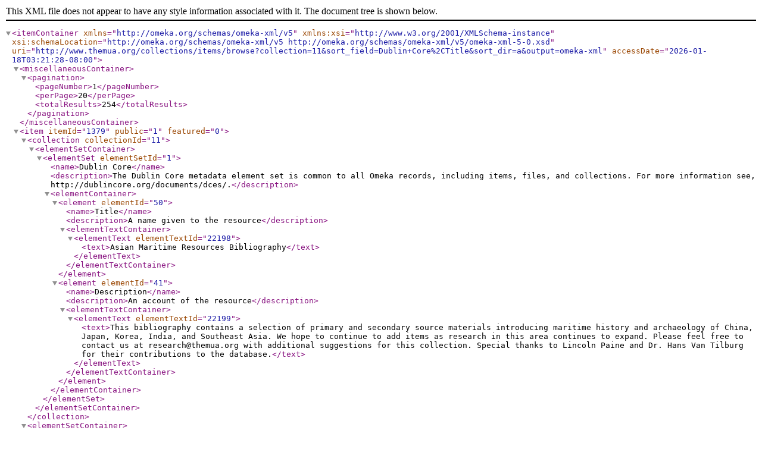

--- FILE ---
content_type: text/xml;charset=UTF-8
request_url: http://www.themua.org/collections/items/browse?collection=11&sort_field=Dublin+Core%2CTitle&sort_dir=a&output=omeka-xml
body_size: 8230
content:
<?xml version="1.0" encoding="UTF-8"?>
<itemContainer xmlns="http://omeka.org/schemas/omeka-xml/v5" xmlns:xsi="http://www.w3.org/2001/XMLSchema-instance" xsi:schemaLocation="http://omeka.org/schemas/omeka-xml/v5 http://omeka.org/schemas/omeka-xml/v5/omeka-xml-5-0.xsd" uri="http://www.themua.org/collections/items/browse?collection=11&amp;sort_field=Dublin+Core%2CTitle&amp;sort_dir=a&amp;output=omeka-xml" accessDate="2026-01-18T03:21:28-08:00">
  <miscellaneousContainer>
    <pagination>
      <pageNumber>1</pageNumber>
      <perPage>20</perPage>
      <totalResults>254</totalResults>
    </pagination>
  </miscellaneousContainer>
  <item itemId="1379" public="1" featured="0">
    <collection collectionId="11">
      <elementSetContainer>
        <elementSet elementSetId="1">
          <name>Dublin Core</name>
          <description>The Dublin Core metadata element set is common to all Omeka records, including items, files, and collections. For more information see, http://dublincore.org/documents/dces/.</description>
          <elementContainer>
            <element elementId="50">
              <name>Title</name>
              <description>A name given to the resource</description>
              <elementTextContainer>
                <elementText elementTextId="22198">
                  <text>Asian Maritime Resources Bibliography</text>
                </elementText>
              </elementTextContainer>
            </element>
            <element elementId="41">
              <name>Description</name>
              <description>An account of the resource</description>
              <elementTextContainer>
                <elementText elementTextId="22199">
                  <text>This bibliography contains a selection of primary and secondary source materials introducing maritime history and archaeology of China, Japan, Korea, India, and Southeast Asia. We hope to continue to add items as research in this area continues to expand. Please feel free to contact us at research@themua.org with additional suggestions for this collection.&#13;
&#13;
Special thanks to Lincoln Paine and Dr. Hans Van Tilburg for their contributions to the database.</text>
                </elementText>
              </elementTextContainer>
            </element>
          </elementContainer>
        </elementSet>
      </elementSetContainer>
    </collection>
    <elementSetContainer>
      <elementSet elementSetId="1">
        <name>Dublin Core</name>
        <description>The Dublin Core metadata element set is common to all Omeka records, including items, files, and collections. For more information see, http://dublincore.org/documents/dces/.</description>
        <elementContainer>
          <element elementId="50">
            <name>Title</name>
            <description>A name given to the resource</description>
            <elementTextContainer>
              <elementText elementTextId="18127">
                <text>"Chintosen (19seiki no igirisu bune) jito jiten no iseki" hakkutsu chosa hokoku - suitei irohamaru-</text>
              </elementText>
            </elementTextContainer>
          </element>
          <element elementId="51">
            <name>Type</name>
            <description>The nature or genre of the resource</description>
            <elementTextContainer>
              <elementText elementTextId="18128">
                <text>Book</text>
              </elementText>
            </elementTextContainer>
          </element>
          <element elementId="39">
            <name>Creator</name>
            <description>An entity primarily responsible for making the resource</description>
            <elementTextContainer>
              <elementText elementTextId="18129">
                <text>Suichu Kokogaku Kenkyujo</text>
              </elementText>
            </elementTextContainer>
          </element>
          <element elementId="45">
            <name>Publisher</name>
            <description>An entity responsible for making the resource available</description>
            <elementTextContainer>
              <elementText elementTextId="18130">
                <text>Suichu Kokogaku Kenkyujo</text>
              </elementText>
            </elementTextContainer>
          </element>
          <element elementId="40">
            <name>Date</name>
            <description>A point or period of time associated with an event in the lifecycle of the resource</description>
            <elementTextContainer>
              <elementText elementTextId="18131">
                <text>2006</text>
              </elementText>
            </elementTextContainer>
          </element>
        </elementContainer>
      </elementSet>
      <elementSet elementSetId="7">
        <name>Zotero</name>
        <description/>
        <elementContainer>
          <element elementId="212">
            <name>Title</name>
            <description>A name given to the resource</description>
            <elementTextContainer>
              <elementText elementTextId="18132">
                <text>"Chintosen (19seiki no igirisu bune) jito jiten no iseki" hakkutsu chosa hokoku - suitei irohamaru-</text>
              </elementText>
            </elementTextContainer>
          </element>
          <element elementId="115">
            <name>Item Type</name>
            <description/>
            <elementTextContainer>
              <elementText elementTextId="18133">
                <text>Book</text>
              </elementText>
            </elementTextContainer>
          </element>
          <element elementId="88">
            <name>Author</name>
            <description/>
            <elementTextContainer>
              <elementText elementTextId="18134">
                <text>Suichu Kokogaku Kenkyujo</text>
              </elementText>
            </elementTextContainer>
          </element>
          <element elementId="192">
            <name>Publisher</name>
            <description>An entity responsible for making the resource available</description>
            <elementTextContainer>
              <elementText elementTextId="18135">
                <text>Suichu Kokogaku Kenkyujo</text>
              </elementText>
            </elementTextContainer>
          </element>
          <element elementId="144">
            <name>Date</name>
            <description>A point or period of time associated with an event in the lifecycle of the resource</description>
            <elementTextContainer>
              <elementText elementTextId="18136">
                <text>2006</text>
              </elementText>
            </elementTextContainer>
          </element>
        </elementContainer>
      </elementSet>
    </elementSetContainer>
    <tagContainer>
      <tag tagId="295">
        <name>Japan</name>
      </tag>
    </tagContainer>
  </item>
  <item itemId="1280" public="1" featured="0">
    <collection collectionId="11">
      <elementSetContainer>
        <elementSet elementSetId="1">
          <name>Dublin Core</name>
          <description>The Dublin Core metadata element set is common to all Omeka records, including items, files, and collections. For more information see, http://dublincore.org/documents/dces/.</description>
          <elementContainer>
            <element elementId="50">
              <name>Title</name>
              <description>A name given to the resource</description>
              <elementTextContainer>
                <elementText elementTextId="22198">
                  <text>Asian Maritime Resources Bibliography</text>
                </elementText>
              </elementTextContainer>
            </element>
            <element elementId="41">
              <name>Description</name>
              <description>An account of the resource</description>
              <elementTextContainer>
                <elementText elementTextId="22199">
                  <text>This bibliography contains a selection of primary and secondary source materials introducing maritime history and archaeology of China, Japan, Korea, India, and Southeast Asia. We hope to continue to add items as research in this area continues to expand. Please feel free to contact us at research@themua.org with additional suggestions for this collection.&#13;
&#13;
Special thanks to Lincoln Paine and Dr. Hans Van Tilburg for their contributions to the database.</text>
                </elementText>
              </elementTextContainer>
            </element>
          </elementContainer>
        </elementSet>
      </elementSetContainer>
    </collection>
    <elementSetContainer>
      <elementSet elementSetId="1">
        <name>Dublin Core</name>
        <description>The Dublin Core metadata element set is common to all Omeka records, including items, files, and collections. For more information see, http://dublincore.org/documents/dces/.</description>
        <elementContainer>
          <element elementId="50">
            <name>Title</name>
            <description>A name given to the resource</description>
            <elementTextContainer>
              <elementText elementTextId="16761">
                <text>"Uma" No Bunka to "fune" No Bunka: Kodai Nihon to Chugoku Bunka</text>
              </elementText>
            </elementTextContainer>
          </element>
          <element elementId="51">
            <name>Type</name>
            <description>The nature or genre of the resource</description>
            <elementTextContainer>
              <elementText elementTextId="16762">
                <text>Book</text>
              </elementText>
            </elementTextContainer>
          </element>
          <element elementId="39">
            <name>Creator</name>
            <description>An entity primarily responsible for making the resource</description>
            <elementTextContainer>
              <elementText elementTextId="16763">
                <text>Mitsuji Fukunaga</text>
              </elementText>
            </elementTextContainer>
          </element>
          <element elementId="45">
            <name>Publisher</name>
            <description>An entity responsible for making the resource available</description>
            <elementTextContainer>
              <elementText elementTextId="16764">
                <text>Jinbun Shoin</text>
              </elementText>
            </elementTextContainer>
          </element>
          <element elementId="40">
            <name>Date</name>
            <description>A point or period of time associated with an event in the lifecycle of the resource</description>
            <elementTextContainer>
              <elementText elementTextId="16765">
                <text>1996</text>
              </elementText>
            </elementTextContainer>
          </element>
        </elementContainer>
      </elementSet>
      <elementSet elementSetId="7">
        <name>Zotero</name>
        <description/>
        <elementContainer>
          <element elementId="212">
            <name>Title</name>
            <description>A name given to the resource</description>
            <elementTextContainer>
              <elementText elementTextId="16766">
                <text>"Uma" No Bunka to "fune" No Bunka: Kodai Nihon to Chugoku Bunka</text>
              </elementText>
            </elementTextContainer>
          </element>
          <element elementId="115">
            <name>Item Type</name>
            <description/>
            <elementTextContainer>
              <elementText elementTextId="16767">
                <text>Book</text>
              </elementText>
            </elementTextContainer>
          </element>
          <element elementId="88">
            <name>Author</name>
            <description/>
            <elementTextContainer>
              <elementText elementTextId="16768">
                <text>Mitsuji Fukunaga</text>
              </elementText>
            </elementTextContainer>
          </element>
          <element elementId="183">
            <name>Place</name>
            <description/>
            <elementTextContainer>
              <elementText elementTextId="16769">
                <text>Kyoto-shi</text>
              </elementText>
            </elementTextContainer>
          </element>
          <element elementId="192">
            <name>Publisher</name>
            <description>An entity responsible for making the resource available</description>
            <elementTextContainer>
              <elementText elementTextId="16770">
                <text>Jinbun Shoin</text>
              </elementText>
            </elementTextContainer>
          </element>
          <element elementId="118">
            <name>ISBN</name>
            <description/>
            <elementTextContainer>
              <elementText elementTextId="16771">
                <text>4409540505</text>
              </elementText>
            </elementTextContainer>
          </element>
          <element elementId="144">
            <name>Date</name>
            <description>A point or period of time associated with an event in the lifecycle of the resource</description>
            <elementTextContainer>
              <elementText elementTextId="16772">
                <text>1996</text>
              </elementText>
            </elementTextContainer>
          </element>
          <element elementId="171">
            <name>Library Catalog</name>
            <description/>
            <elementTextContainer>
              <elementText elementTextId="16773">
                <text>OCLC WorldCat FirstSearch</text>
              </elementText>
            </elementTextContainer>
          </element>
          <element elementId="207">
            <name>Short Title</name>
            <description/>
            <elementTextContainer>
              <elementText elementTextId="16774">
                <text>"Uma" No Bunka to "fune" No Bunka</text>
              </elementText>
            </elementTextContainer>
          </element>
          <element elementId="178">
            <name>Num Pages</name>
            <description/>
            <elementTextContainer>
              <elementText elementTextId="16775">
                <text>343</text>
              </elementText>
            </elementTextContainer>
          </element>
        </elementContainer>
      </elementSet>
    </elementSetContainer>
    <tagContainer>
      <tag tagId="295">
        <name>Japan</name>
      </tag>
    </tagContainer>
  </item>
  <item itemId="1531" public="1" featured="0">
    <collection collectionId="11">
      <elementSetContainer>
        <elementSet elementSetId="1">
          <name>Dublin Core</name>
          <description>The Dublin Core metadata element set is common to all Omeka records, including items, files, and collections. For more information see, http://dublincore.org/documents/dces/.</description>
          <elementContainer>
            <element elementId="50">
              <name>Title</name>
              <description>A name given to the resource</description>
              <elementTextContainer>
                <elementText elementTextId="22198">
                  <text>Asian Maritime Resources Bibliography</text>
                </elementText>
              </elementTextContainer>
            </element>
            <element elementId="41">
              <name>Description</name>
              <description>An account of the resource</description>
              <elementTextContainer>
                <elementText elementTextId="22199">
                  <text>This bibliography contains a selection of primary and secondary source materials introducing maritime history and archaeology of China, Japan, Korea, India, and Southeast Asia. We hope to continue to add items as research in this area continues to expand. Please feel free to contact us at research@themua.org with additional suggestions for this collection.&#13;
&#13;
Special thanks to Lincoln Paine and Dr. Hans Van Tilburg for their contributions to the database.</text>
                </elementText>
              </elementTextContainer>
            </element>
          </elementContainer>
        </elementSet>
      </elementSetContainer>
    </collection>
    <elementSetContainer>
      <elementSet elementSetId="1">
        <name>Dublin Core</name>
        <description>The Dublin Core metadata element set is common to all Omeka records, including items, files, and collections. For more information see, http://dublincore.org/documents/dces/.</description>
        <elementContainer>
          <element elementId="50">
            <name>Title</name>
            <description>A name given to the resource</description>
            <elementTextContainer>
              <elementText elementTextId="20181">
                <text>A Confucianâ€™s View of the Taxation of Commerce: Tsâ€™ui Jungâ€™s Memorial of 703</text>
              </elementText>
            </elementTextContainer>
          </element>
          <element elementId="51">
            <name>Type</name>
            <description>The nature or genre of the resource</description>
            <elementTextContainer>
              <elementText elementTextId="20182">
                <text>Journal Article</text>
              </elementText>
            </elementTextContainer>
          </element>
          <element elementId="39">
            <name>Creator</name>
            <description>An entity primarily responsible for making the resource</description>
            <elementTextContainer>
              <elementText elementTextId="20183">
                <text>Denis Twitchett</text>
              </elementText>
            </elementTextContainer>
          </element>
          <element elementId="40">
            <name>Date</name>
            <description>A point or period of time associated with an event in the lifecycle of the resource</description>
            <elementTextContainer>
              <elementText elementTextId="20184">
                <text>1973</text>
              </elementText>
            </elementTextContainer>
          </element>
        </elementContainer>
      </elementSet>
      <elementSet elementSetId="7">
        <name>Zotero</name>
        <description/>
        <elementContainer>
          <element elementId="212">
            <name>Title</name>
            <description>A name given to the resource</description>
            <elementTextContainer>
              <elementText elementTextId="20185">
                <text>A Confucianâ€™s View of the Taxation of Commerce: Tsâ€™ui Jungâ€™s Memorial of 703</text>
              </elementText>
            </elementTextContainer>
          </element>
          <element elementId="115">
            <name>Item Type</name>
            <description/>
            <elementTextContainer>
              <elementText elementTextId="20186">
                <text>Journal Article</text>
              </elementText>
            </elementTextContainer>
          </element>
          <element elementId="88">
            <name>Author</name>
            <description/>
            <elementTextContainer>
              <elementText elementTextId="20187">
                <text>Denis Twitchett</text>
              </elementText>
            </elementTextContainer>
          </element>
          <element elementId="217">
            <name>Volume</name>
            <description/>
            <elementTextContainer>
              <elementText elementTextId="20188">
                <text>36</text>
              </elementText>
            </elementTextContainer>
          </element>
          <element elementId="162">
            <name>Issue</name>
            <description/>
            <elementTextContainer>
              <elementText elementTextId="20189">
                <text>2</text>
              </elementText>
            </elementTextContainer>
          </element>
          <element elementId="181">
            <name>Pages</name>
            <description/>
            <elementTextContainer>
              <elementText elementTextId="20190">
                <text>429-45</text>
              </elementText>
            </elementTextContainer>
          </element>
          <element elementId="191">
            <name>Publication Title</name>
            <description/>
            <elementTextContainer>
              <elementText elementTextId="20191">
                <text>Bulletin of the School of Oriental and African Studies</text>
              </elementText>
            </elementTextContainer>
          </element>
          <element elementId="144">
            <name>Date</name>
            <description>A point or period of time associated with an event in the lifecycle of the resource</description>
            <elementTextContainer>
              <elementText elementTextId="20192">
                <text>1973</text>
              </elementText>
            </elementTextContainer>
          </element>
        </elementContainer>
      </elementSet>
    </elementSetContainer>
    <tagContainer>
      <tag tagId="294">
        <name>China</name>
      </tag>
    </tagContainer>
  </item>
  <item itemId="1530" public="1" featured="0">
    <collection collectionId="11">
      <elementSetContainer>
        <elementSet elementSetId="1">
          <name>Dublin Core</name>
          <description>The Dublin Core metadata element set is common to all Omeka records, including items, files, and collections. For more information see, http://dublincore.org/documents/dces/.</description>
          <elementContainer>
            <element elementId="50">
              <name>Title</name>
              <description>A name given to the resource</description>
              <elementTextContainer>
                <elementText elementTextId="22198">
                  <text>Asian Maritime Resources Bibliography</text>
                </elementText>
              </elementTextContainer>
            </element>
            <element elementId="41">
              <name>Description</name>
              <description>An account of the resource</description>
              <elementTextContainer>
                <elementText elementTextId="22199">
                  <text>This bibliography contains a selection of primary and secondary source materials introducing maritime history and archaeology of China, Japan, Korea, India, and Southeast Asia. We hope to continue to add items as research in this area continues to expand. Please feel free to contact us at research@themua.org with additional suggestions for this collection.&#13;
&#13;
Special thanks to Lincoln Paine and Dr. Hans Van Tilburg for their contributions to the database.</text>
                </elementText>
              </elementTextContainer>
            </element>
          </elementContainer>
        </elementSet>
      </elementSetContainer>
    </collection>
    <elementSetContainer>
      <elementSet elementSetId="1">
        <name>Dublin Core</name>
        <description>The Dublin Core metadata element set is common to all Omeka records, including items, files, and collections. For more information see, http://dublincore.org/documents/dces/.</description>
        <elementContainer>
          <element elementId="50">
            <name>Title</name>
            <description>A name given to the resource</description>
            <elementTextContainer>
              <elementText elementTextId="20170">
                <text>A Display of Two Forraigne Sects in the East Indies: Vizt: The Sect of the Banians the Ancient Natiues of India and the Sect of the Persees the Ancient Inhabitants Of Persia</text>
              </elementText>
            </elementTextContainer>
          </element>
          <element elementId="51">
            <name>Type</name>
            <description>The nature or genre of the resource</description>
            <elementTextContainer>
              <elementText elementTextId="20171">
                <text>Book</text>
              </elementText>
            </elementTextContainer>
          </element>
          <element elementId="39">
            <name>Creator</name>
            <description>An entity primarily responsible for making the resource</description>
            <elementTextContainer>
              <elementText elementTextId="20172">
                <text>Henry Lord</text>
              </elementText>
            </elementTextContainer>
          </element>
          <element elementId="45">
            <name>Publisher</name>
            <description>An entity responsible for making the resource available</description>
            <elementTextContainer>
              <elementText elementTextId="20173">
                <text>Francis Constable</text>
              </elementText>
            </elementTextContainer>
          </element>
          <element elementId="40">
            <name>Date</name>
            <description>A point or period of time associated with an event in the lifecycle of the resource</description>
            <elementTextContainer>
              <elementText elementTextId="20174">
                <text>1630</text>
              </elementText>
            </elementTextContainer>
          </element>
        </elementContainer>
      </elementSet>
      <elementSet elementSetId="7">
        <name>Zotero</name>
        <description/>
        <elementContainer>
          <element elementId="212">
            <name>Title</name>
            <description>A name given to the resource</description>
            <elementTextContainer>
              <elementText elementTextId="20175">
                <text>A Display of Two Forraigne Sects in the East Indies: Vizt: The Sect of the Banians the Ancient Natiues of India and the Sect of the Persees the Ancient Inhabitants Of Persia</text>
              </elementText>
            </elementTextContainer>
          </element>
          <element elementId="115">
            <name>Item Type</name>
            <description/>
            <elementTextContainer>
              <elementText elementTextId="20176">
                <text>Book</text>
              </elementText>
            </elementTextContainer>
          </element>
          <element elementId="88">
            <name>Author</name>
            <description/>
            <elementTextContainer>
              <elementText elementTextId="20177">
                <text>Henry Lord</text>
              </elementText>
            </elementTextContainer>
          </element>
          <element elementId="183">
            <name>Place</name>
            <description/>
            <elementTextContainer>
              <elementText elementTextId="20178">
                <text>London</text>
              </elementText>
            </elementTextContainer>
          </element>
          <element elementId="192">
            <name>Publisher</name>
            <description>An entity responsible for making the resource available</description>
            <elementTextContainer>
              <elementText elementTextId="20179">
                <text>Francis Constable</text>
              </elementText>
            </elementTextContainer>
          </element>
          <element elementId="144">
            <name>Date</name>
            <description>A point or period of time associated with an event in the lifecycle of the resource</description>
            <elementTextContainer>
              <elementText elementTextId="20180">
                <text>1630</text>
              </elementText>
            </elementTextContainer>
          </element>
        </elementContainer>
      </elementSet>
    </elementSetContainer>
    <tagContainer>
      <tag tagId="296">
        <name>India</name>
      </tag>
    </tagContainer>
  </item>
  <item itemId="1399" public="1" featured="0">
    <collection collectionId="11">
      <elementSetContainer>
        <elementSet elementSetId="1">
          <name>Dublin Core</name>
          <description>The Dublin Core metadata element set is common to all Omeka records, including items, files, and collections. For more information see, http://dublincore.org/documents/dces/.</description>
          <elementContainer>
            <element elementId="50">
              <name>Title</name>
              <description>A name given to the resource</description>
              <elementTextContainer>
                <elementText elementTextId="22198">
                  <text>Asian Maritime Resources Bibliography</text>
                </elementText>
              </elementTextContainer>
            </element>
            <element elementId="41">
              <name>Description</name>
              <description>An account of the resource</description>
              <elementTextContainer>
                <elementText elementTextId="22199">
                  <text>This bibliography contains a selection of primary and secondary source materials introducing maritime history and archaeology of China, Japan, Korea, India, and Southeast Asia. We hope to continue to add items as research in this area continues to expand. Please feel free to contact us at research@themua.org with additional suggestions for this collection.&#13;
&#13;
Special thanks to Lincoln Paine and Dr. Hans Van Tilburg for their contributions to the database.</text>
                </elementText>
              </elementTextContainer>
            </element>
          </elementContainer>
        </elementSet>
      </elementSetContainer>
    </collection>
    <elementSetContainer>
      <elementSet elementSetId="1">
        <name>Dublin Core</name>
        <description>The Dublin Core metadata element set is common to all Omeka records, including items, files, and collections. For more information see, http://dublincore.org/documents/dces/.</description>
        <elementContainer>
          <element elementId="50">
            <name>Title</name>
            <description>A name given to the resource</description>
            <elementTextContainer>
              <elementText elementTextId="18398">
                <text>A History of Persian Navigation</text>
              </elementText>
            </elementTextContainer>
          </element>
          <element elementId="51">
            <name>Type</name>
            <description>The nature or genre of the resource</description>
            <elementTextContainer>
              <elementText elementTextId="18399">
                <text>Book</text>
              </elementText>
            </elementTextContainer>
          </element>
          <element elementId="39">
            <name>Creator</name>
            <description>An entity primarily responsible for making the resource</description>
            <elementTextContainer>
              <elementText elementTextId="18400">
                <text>Hadi Hasan</text>
              </elementText>
            </elementTextContainer>
          </element>
          <element elementId="45">
            <name>Publisher</name>
            <description>An entity responsible for making the resource available</description>
            <elementTextContainer>
              <elementText elementTextId="18401">
                <text>Methuen</text>
              </elementText>
            </elementTextContainer>
          </element>
          <element elementId="40">
            <name>Date</name>
            <description>A point or period of time associated with an event in the lifecycle of the resource</description>
            <elementTextContainer>
              <elementText elementTextId="18402">
                <text>1928</text>
              </elementText>
            </elementTextContainer>
          </element>
        </elementContainer>
      </elementSet>
      <elementSet elementSetId="7">
        <name>Zotero</name>
        <description/>
        <elementContainer>
          <element elementId="212">
            <name>Title</name>
            <description>A name given to the resource</description>
            <elementTextContainer>
              <elementText elementTextId="18403">
                <text>A History of Persian Navigation</text>
              </elementText>
            </elementTextContainer>
          </element>
          <element elementId="115">
            <name>Item Type</name>
            <description/>
            <elementTextContainer>
              <elementText elementTextId="18404">
                <text>Book</text>
              </elementText>
            </elementTextContainer>
          </element>
          <element elementId="88">
            <name>Author</name>
            <description/>
            <elementTextContainer>
              <elementText elementTextId="18405">
                <text>Hadi Hasan</text>
              </elementText>
            </elementTextContainer>
          </element>
          <element elementId="183">
            <name>Place</name>
            <description/>
            <elementTextContainer>
              <elementText elementTextId="18406">
                <text>London</text>
              </elementText>
            </elementTextContainer>
          </element>
          <element elementId="192">
            <name>Publisher</name>
            <description>An entity responsible for making the resource available</description>
            <elementTextContainer>
              <elementText elementTextId="18407">
                <text>Methuen</text>
              </elementText>
            </elementTextContainer>
          </element>
          <element elementId="144">
            <name>Date</name>
            <description>A point or period of time associated with an event in the lifecycle of the resource</description>
            <elementTextContainer>
              <elementText elementTextId="18408">
                <text>1928</text>
              </elementText>
            </elementTextContainer>
          </element>
        </elementContainer>
      </elementSet>
    </elementSetContainer>
  </item>
  <item itemId="1529" public="1" featured="0">
    <collection collectionId="11">
      <elementSetContainer>
        <elementSet elementSetId="1">
          <name>Dublin Core</name>
          <description>The Dublin Core metadata element set is common to all Omeka records, including items, files, and collections. For more information see, http://dublincore.org/documents/dces/.</description>
          <elementContainer>
            <element elementId="50">
              <name>Title</name>
              <description>A name given to the resource</description>
              <elementTextContainer>
                <elementText elementTextId="22198">
                  <text>Asian Maritime Resources Bibliography</text>
                </elementText>
              </elementTextContainer>
            </element>
            <element elementId="41">
              <name>Description</name>
              <description>An account of the resource</description>
              <elementTextContainer>
                <elementText elementTextId="22199">
                  <text>This bibliography contains a selection of primary and secondary source materials introducing maritime history and archaeology of China, Japan, Korea, India, and Southeast Asia. We hope to continue to add items as research in this area continues to expand. Please feel free to contact us at research@themua.org with additional suggestions for this collection.&#13;
&#13;
Special thanks to Lincoln Paine and Dr. Hans Van Tilburg for their contributions to the database.</text>
                </elementText>
              </elementTextContainer>
            </element>
          </elementContainer>
        </elementSet>
      </elementSetContainer>
    </collection>
    <elementSetContainer>
      <elementSet elementSetId="1">
        <name>Dublin Core</name>
        <description>The Dublin Core metadata element set is common to all Omeka records, including items, files, and collections. For more information see, http://dublincore.org/documents/dces/.</description>
        <elementContainer>
          <element elementId="50">
            <name>Title</name>
            <description>A name given to the resource</description>
            <elementTextContainer>
              <elementText elementTextId="20158">
                <text>A Ninth-Century AD Arab or Indian Shipwreck in Indonesia: First Evidence for Direct Trade with China</text>
              </elementText>
            </elementTextContainer>
          </element>
          <element elementId="51">
            <name>Type</name>
            <description>The nature or genre of the resource</description>
            <elementTextContainer>
              <elementText elementTextId="20159">
                <text>Journal Article</text>
              </elementText>
            </elementTextContainer>
          </element>
          <element elementId="39">
            <name>Creator</name>
            <description>An entity primarily responsible for making the resource</description>
            <elementTextContainer>
              <elementText elementTextId="20160">
                <text>Flecker, Michael</text>
              </elementText>
            </elementTextContainer>
          </element>
          <element elementId="40">
            <name>Date</name>
            <description>A point or period of time associated with an event in the lifecycle of the resource</description>
            <elementTextContainer>
              <elementText elementTextId="20161">
                <text>2001</text>
              </elementText>
            </elementTextContainer>
          </element>
        </elementContainer>
      </elementSet>
      <elementSet elementSetId="7">
        <name>Zotero</name>
        <description/>
        <elementContainer>
          <element elementId="212">
            <name>Title</name>
            <description>A name given to the resource</description>
            <elementTextContainer>
              <elementText elementTextId="20162">
                <text>A Ninth-Century AD Arab or Indian Shipwreck in Indonesia: First Evidence for Direct Trade with China</text>
              </elementText>
            </elementTextContainer>
          </element>
          <element elementId="115">
            <name>Item Type</name>
            <description/>
            <elementTextContainer>
              <elementText elementTextId="20163">
                <text>Journal Article</text>
              </elementText>
            </elementTextContainer>
          </element>
          <element elementId="88">
            <name>Author</name>
            <description/>
            <elementTextContainer>
              <elementText elementTextId="20164">
                <text>Flecker, Michael</text>
              </elementText>
            </elementTextContainer>
          </element>
          <element elementId="217">
            <name>Volume</name>
            <description/>
            <elementTextContainer>
              <elementText elementTextId="20165">
                <text>32</text>
              </elementText>
            </elementTextContainer>
          </element>
          <element elementId="162">
            <name>Issue</name>
            <description/>
            <elementTextContainer>
              <elementText elementTextId="20166">
                <text>3</text>
              </elementText>
            </elementTextContainer>
          </element>
          <element elementId="181">
            <name>Pages</name>
            <description/>
            <elementTextContainer>
              <elementText elementTextId="20167">
                <text>335-54</text>
              </elementText>
            </elementTextContainer>
          </element>
          <element elementId="191">
            <name>Publication Title</name>
            <description/>
            <elementTextContainer>
              <elementText elementTextId="20168">
                <text>World Archaeology</text>
              </elementText>
            </elementTextContainer>
          </element>
          <element elementId="144">
            <name>Date</name>
            <description>A point or period of time associated with an event in the lifecycle of the resource</description>
            <elementTextContainer>
              <elementText elementTextId="20169">
                <text>2001</text>
              </elementText>
            </elementTextContainer>
          </element>
        </elementContainer>
      </elementSet>
    </elementSetContainer>
    <tagContainer>
      <tag tagId="296">
        <name>India</name>
      </tag>
    </tagContainer>
  </item>
  <item itemId="1528" public="1" featured="0">
    <collection collectionId="11">
      <elementSetContainer>
        <elementSet elementSetId="1">
          <name>Dublin Core</name>
          <description>The Dublin Core metadata element set is common to all Omeka records, including items, files, and collections. For more information see, http://dublincore.org/documents/dces/.</description>
          <elementContainer>
            <element elementId="50">
              <name>Title</name>
              <description>A name given to the resource</description>
              <elementTextContainer>
                <elementText elementTextId="22198">
                  <text>Asian Maritime Resources Bibliography</text>
                </elementText>
              </elementTextContainer>
            </element>
            <element elementId="41">
              <name>Description</name>
              <description>An account of the resource</description>
              <elementTextContainer>
                <elementText elementTextId="22199">
                  <text>This bibliography contains a selection of primary and secondary source materials introducing maritime history and archaeology of China, Japan, Korea, India, and Southeast Asia. We hope to continue to add items as research in this area continues to expand. Please feel free to contact us at research@themua.org with additional suggestions for this collection.&#13;
&#13;
Special thanks to Lincoln Paine and Dr. Hans Van Tilburg for their contributions to the database.</text>
                </elementText>
              </elementTextContainer>
            </element>
          </elementContainer>
        </elementSet>
      </elementSetContainer>
    </collection>
    <elementSetContainer>
      <elementSet elementSetId="1">
        <name>Dublin Core</name>
        <description>The Dublin Core metadata element set is common to all Omeka records, including items, files, and collections. For more information see, http://dublincore.org/documents/dces/.</description>
        <elementContainer>
          <element elementId="50">
            <name>Title</name>
            <description>A name given to the resource</description>
            <elementTextContainer>
              <elementText elementTextId="20612">
                <text>A Record of the Buddhist Religion as Practised in India and the Malay Archipelago (A.D. 671-695)</text>
              </elementText>
            </elementTextContainer>
          </element>
          <element elementId="39">
            <name>Creator</name>
            <description>An entity primarily responsible for making the resource</description>
            <elementTextContainer>
              <elementText elementTextId="20613">
                <text>Yijing</text>
              </elementText>
              <elementText elementTextId="20614">
                <text>Junjiro Takakusu</text>
              </elementText>
            </elementTextContainer>
          </element>
          <element elementId="45">
            <name>Publisher</name>
            <description>An entity responsible for making the resource available</description>
            <elementTextContainer>
              <elementText elementTextId="20615">
                <text>Munshiram Manoharlal</text>
              </elementText>
            </elementTextContainer>
          </element>
          <element elementId="40">
            <name>Date</name>
            <description>A point or period of time associated with an event in the lifecycle of the resource</description>
            <elementTextContainer>
              <elementText elementTextId="20616">
                <text>1896</text>
              </elementText>
            </elementTextContainer>
          </element>
          <element elementId="51">
            <name>Type</name>
            <description>The nature or genre of the resource</description>
            <elementTextContainer>
              <elementText elementTextId="20617">
                <text>Book</text>
              </elementText>
            </elementTextContainer>
          </element>
        </elementContainer>
      </elementSet>
      <elementSet elementSetId="7">
        <name>Zotero</name>
        <description/>
        <elementContainer>
          <element elementId="88">
            <name>Author</name>
            <description/>
            <elementTextContainer>
              <elementText elementTextId="20618">
                <text>Yijing</text>
              </elementText>
            </elementTextContainer>
          </element>
          <element elementId="113">
            <name>Translator</name>
            <description/>
            <elementTextContainer>
              <elementText elementTextId="20619">
                <text>Junjiro Takakusu</text>
              </elementText>
            </elementTextContainer>
          </element>
          <element elementId="115">
            <name>Item Type</name>
            <description/>
            <elementTextContainer>
              <elementText elementTextId="20620">
                <text>Book</text>
              </elementText>
            </elementTextContainer>
          </element>
          <element elementId="144">
            <name>Date</name>
            <description>A point or period of time associated with an event in the lifecycle of the resource</description>
            <elementTextContainer>
              <elementText elementTextId="20621">
                <text>1896</text>
              </elementText>
            </elementTextContainer>
          </element>
          <element elementId="151">
            <name>Edition</name>
            <description/>
            <elementTextContainer>
              <elementText elementTextId="20622">
                <text>1966</text>
              </elementText>
            </elementTextContainer>
          </element>
          <element elementId="183">
            <name>Place</name>
            <description/>
            <elementTextContainer>
              <elementText elementTextId="20623">
                <text>Delhi</text>
              </elementText>
            </elementTextContainer>
          </element>
          <element elementId="192">
            <name>Publisher</name>
            <description>An entity responsible for making the resource available</description>
            <elementTextContainer>
              <elementText elementTextId="20624">
                <text>Munshiram Manoharlal</text>
              </elementText>
            </elementTextContainer>
          </element>
          <element elementId="212">
            <name>Title</name>
            <description>A name given to the resource</description>
            <elementTextContainer>
              <elementText elementTextId="20625">
                <text>A Record of the Buddhist Religion as Practised in India and the Malay Archipelago (A.D. 671-695)</text>
              </elementText>
            </elementTextContainer>
          </element>
        </elementContainer>
      </elementSet>
    </elementSetContainer>
    <tagContainer>
      <tag tagId="296">
        <name>India</name>
      </tag>
      <tag tagId="300">
        <name>Southeast Asia</name>
      </tag>
    </tagContainer>
  </item>
  <item itemId="1527" public="1" featured="0">
    <collection collectionId="11">
      <elementSetContainer>
        <elementSet elementSetId="1">
          <name>Dublin Core</name>
          <description>The Dublin Core metadata element set is common to all Omeka records, including items, files, and collections. For more information see, http://dublincore.org/documents/dces/.</description>
          <elementContainer>
            <element elementId="50">
              <name>Title</name>
              <description>A name given to the resource</description>
              <elementTextContainer>
                <elementText elementTextId="22198">
                  <text>Asian Maritime Resources Bibliography</text>
                </elementText>
              </elementTextContainer>
            </element>
            <element elementId="41">
              <name>Description</name>
              <description>An account of the resource</description>
              <elementTextContainer>
                <elementText elementTextId="22199">
                  <text>This bibliography contains a selection of primary and secondary source materials introducing maritime history and archaeology of China, Japan, Korea, India, and Southeast Asia. We hope to continue to add items as research in this area continues to expand. Please feel free to contact us at research@themua.org with additional suggestions for this collection.&#13;
&#13;
Special thanks to Lincoln Paine and Dr. Hans Van Tilburg for their contributions to the database.</text>
                </elementText>
              </elementTextContainer>
            </element>
          </elementContainer>
        </elementSet>
      </elementSetContainer>
    </collection>
    <elementSetContainer>
      <elementSet elementSetId="1">
        <name>Dublin Core</name>
        <description>The Dublin Core metadata element set is common to all Omeka records, including items, files, and collections. For more information see, http://dublincore.org/documents/dces/.</description>
        <elementContainer>
          <element elementId="50">
            <name>Title</name>
            <description>A name given to the resource</description>
            <elementTextContainer>
              <elementText elementTextId="20127">
                <text>A Resurvey of Roman Contacts with the East</text>
              </elementText>
            </elementTextContainer>
          </element>
          <element elementId="51">
            <name>Type</name>
            <description>The nature or genre of the resource</description>
            <elementTextContainer>
              <elementText elementTextId="20128">
                <text>Book Section</text>
              </elementText>
            </elementTextContainer>
          </element>
          <element elementId="39">
            <name>Creator</name>
            <description>An entity primarily responsible for making the resource</description>
            <elementTextContainer>
              <elementText elementTextId="20129">
                <text>Himanshu Prabha Ray</text>
              </elementText>
              <elementText elementTextId="20130">
                <text>Marie-FranÃ§oise Boussac</text>
              </elementText>
              <elementText elementTextId="20131">
                <text>Jean-Francois Salles</text>
              </elementText>
            </elementTextContainer>
          </element>
          <element elementId="45">
            <name>Publisher</name>
            <description>An entity responsible for making the resource available</description>
            <elementTextContainer>
              <elementText elementTextId="20132">
                <text>Manohar</text>
              </elementText>
            </elementTextContainer>
          </element>
          <element elementId="40">
            <name>Date</name>
            <description>A point or period of time associated with an event in the lifecycle of the resource</description>
            <elementTextContainer>
              <elementText elementTextId="20133">
                <text>1995</text>
              </elementText>
            </elementTextContainer>
          </element>
        </elementContainer>
      </elementSet>
      <elementSet elementSetId="7">
        <name>Zotero</name>
        <description/>
        <elementContainer>
          <element elementId="212">
            <name>Title</name>
            <description>A name given to the resource</description>
            <elementTextContainer>
              <elementText elementTextId="20134">
                <text>A Resurvey of Roman Contacts with the East</text>
              </elementText>
            </elementTextContainer>
          </element>
          <element elementId="115">
            <name>Item Type</name>
            <description/>
            <elementTextContainer>
              <elementText elementTextId="20135">
                <text>Book Section</text>
              </elementText>
            </elementTextContainer>
          </element>
          <element elementId="88">
            <name>Author</name>
            <description/>
            <elementTextContainer>
              <elementText elementTextId="20136">
                <text>Himanshu Prabha Ray</text>
              </elementText>
            </elementTextContainer>
          </element>
          <element elementId="98">
            <name>Editor</name>
            <description/>
            <elementTextContainer>
              <elementText elementTextId="20137">
                <text>Marie-FranÃ§oise Boussac</text>
              </elementText>
              <elementText elementTextId="20138">
                <text>Jean-Francois Salles</text>
              </elementText>
            </elementTextContainer>
          </element>
          <element elementId="183">
            <name>Place</name>
            <description/>
            <elementTextContainer>
              <elementText elementTextId="20139">
                <text>New Delhi</text>
              </elementText>
            </elementTextContainer>
          </element>
          <element elementId="192">
            <name>Publisher</name>
            <description>An entity responsible for making the resource available</description>
            <elementTextContainer>
              <elementText elementTextId="20140">
                <text>Manohar</text>
              </elementText>
            </elementTextContainer>
          </element>
          <element elementId="181">
            <name>Pages</name>
            <description/>
            <elementTextContainer>
              <elementText elementTextId="20141">
                <text>97-114</text>
              </elementText>
            </elementTextContainer>
          </element>
          <element elementId="144">
            <name>Date</name>
            <description>A point or period of time associated with an event in the lifecycle of the resource</description>
            <elementTextContainer>
              <elementText elementTextId="20142">
                <text>1995</text>
              </elementText>
            </elementTextContainer>
          </element>
          <element elementId="132">
            <name>Book Title</name>
            <description/>
            <elementTextContainer>
              <elementText elementTextId="20143">
                <text>Athens, Aden, Arikamedu: Essays on the Interrelations between India, Arabia, and the Eastern Mediterranean</text>
              </elementText>
            </elementTextContainer>
          </element>
        </elementContainer>
      </elementSet>
    </elementSetContainer>
    <tagContainer>
      <tag tagId="296">
        <name>India</name>
      </tag>
    </tagContainer>
  </item>
  <item itemId="1526" public="1" featured="0">
    <collection collectionId="11">
      <elementSetContainer>
        <elementSet elementSetId="1">
          <name>Dublin Core</name>
          <description>The Dublin Core metadata element set is common to all Omeka records, including items, files, and collections. For more information see, http://dublincore.org/documents/dces/.</description>
          <elementContainer>
            <element elementId="50">
              <name>Title</name>
              <description>A name given to the resource</description>
              <elementTextContainer>
                <elementText elementTextId="22198">
                  <text>Asian Maritime Resources Bibliography</text>
                </elementText>
              </elementTextContainer>
            </element>
            <element elementId="41">
              <name>Description</name>
              <description>An account of the resource</description>
              <elementTextContainer>
                <elementText elementTextId="22199">
                  <text>This bibliography contains a selection of primary and secondary source materials introducing maritime history and archaeology of China, Japan, Korea, India, and Southeast Asia. We hope to continue to add items as research in this area continues to expand. Please feel free to contact us at research@themua.org with additional suggestions for this collection.&#13;
&#13;
Special thanks to Lincoln Paine and Dr. Hans Van Tilburg for their contributions to the database.</text>
                </elementText>
              </elementTextContainer>
            </element>
          </elementContainer>
        </elementSet>
      </elementSetContainer>
    </collection>
    <elementSetContainer>
      <elementSet elementSetId="1">
        <name>Dublin Core</name>
        <description>The Dublin Core metadata element set is common to all Omeka records, including items, files, and collections. For more information see, http://dublincore.org/documents/dces/.</description>
        <elementContainer>
          <element elementId="50">
            <name>Title</name>
            <description>A name given to the resource</description>
            <elementTextContainer>
              <elementText elementTextId="20525">
                <text>A Short History of China and Southeast Asia: Tribute, Trade and Influence</text>
              </elementText>
            </elementTextContainer>
          </element>
          <element elementId="39">
            <name>Creator</name>
            <description>An entity primarily responsible for making the resource</description>
            <elementTextContainer>
              <elementText elementTextId="20526">
                <text>Martin Stuart-Fox</text>
              </elementText>
            </elementTextContainer>
          </element>
          <element elementId="45">
            <name>Publisher</name>
            <description>An entity responsible for making the resource available</description>
            <elementTextContainer>
              <elementText elementTextId="20527">
                <text>Allen &amp; Unwin</text>
              </elementText>
            </elementTextContainer>
          </element>
          <element elementId="40">
            <name>Date</name>
            <description>A point or period of time associated with an event in the lifecycle of the resource</description>
            <elementTextContainer>
              <elementText elementTextId="20528">
                <text>2003</text>
              </elementText>
            </elementTextContainer>
          </element>
          <element elementId="51">
            <name>Type</name>
            <description>The nature or genre of the resource</description>
            <elementTextContainer>
              <elementText elementTextId="20529">
                <text>Book</text>
              </elementText>
            </elementTextContainer>
          </element>
        </elementContainer>
      </elementSet>
      <elementSet elementSetId="7">
        <name>Zotero</name>
        <description/>
        <elementContainer>
          <element elementId="88">
            <name>Author</name>
            <description/>
            <elementTextContainer>
              <elementText elementTextId="20530">
                <text>Martin Stuart-Fox</text>
              </elementText>
            </elementTextContainer>
          </element>
          <element elementId="115">
            <name>Item Type</name>
            <description/>
            <elementTextContainer>
              <elementText elementTextId="20531">
                <text>Book</text>
              </elementText>
            </elementTextContainer>
          </element>
          <element elementId="144">
            <name>Date</name>
            <description>A point or period of time associated with an event in the lifecycle of the resource</description>
            <elementTextContainer>
              <elementText elementTextId="20532">
                <text>2003</text>
              </elementText>
            </elementTextContainer>
          </element>
          <element elementId="183">
            <name>Place</name>
            <description/>
            <elementTextContainer>
              <elementText elementTextId="20533">
                <text>Crows Nest, NSW</text>
              </elementText>
            </elementTextContainer>
          </element>
          <element elementId="192">
            <name>Publisher</name>
            <description>An entity responsible for making the resource available</description>
            <elementTextContainer>
              <elementText elementTextId="20534">
                <text>Allen &amp; Unwin</text>
              </elementText>
            </elementTextContainer>
          </element>
          <element elementId="212">
            <name>Title</name>
            <description>A name given to the resource</description>
            <elementTextContainer>
              <elementText elementTextId="20535">
                <text>A Short History of China and Southeast Asia: Tribute, Trade and Influence</text>
              </elementText>
            </elementTextContainer>
          </element>
        </elementContainer>
      </elementSet>
    </elementSetContainer>
    <tagContainer>
      <tag tagId="294">
        <name>China</name>
      </tag>
      <tag tagId="300">
        <name>Southeast Asia</name>
      </tag>
    </tagContainer>
  </item>
  <item itemId="1525" public="1" featured="0">
    <collection collectionId="11">
      <elementSetContainer>
        <elementSet elementSetId="1">
          <name>Dublin Core</name>
          <description>The Dublin Core metadata element set is common to all Omeka records, including items, files, and collections. For more information see, http://dublincore.org/documents/dces/.</description>
          <elementContainer>
            <element elementId="50">
              <name>Title</name>
              <description>A name given to the resource</description>
              <elementTextContainer>
                <elementText elementTextId="22198">
                  <text>Asian Maritime Resources Bibliography</text>
                </elementText>
              </elementTextContainer>
            </element>
            <element elementId="41">
              <name>Description</name>
              <description>An account of the resource</description>
              <elementTextContainer>
                <elementText elementTextId="22199">
                  <text>This bibliography contains a selection of primary and secondary source materials introducing maritime history and archaeology of China, Japan, Korea, India, and Southeast Asia. We hope to continue to add items as research in this area continues to expand. Please feel free to contact us at research@themua.org with additional suggestions for this collection.&#13;
&#13;
Special thanks to Lincoln Paine and Dr. Hans Van Tilburg for their contributions to the database.</text>
                </elementText>
              </elementTextContainer>
            </element>
          </elementContainer>
        </elementSet>
      </elementSetContainer>
    </collection>
    <elementSetContainer>
      <elementSet elementSetId="1">
        <name>Dublin Core</name>
        <description>The Dublin Core metadata element set is common to all Omeka records, including items, files, and collections. For more information see, http://dublincore.org/documents/dces/.</description>
        <elementContainer>
          <element elementId="50">
            <name>Title</name>
            <description>A name given to the resource</description>
            <elementTextContainer>
              <elementText elementTextId="20101">
                <text>A World Elsewhere: Europe's Encounter with Japan in the Sixteenth and Seventeenth Centuries</text>
              </elementText>
            </elementTextContainer>
          </element>
          <element elementId="51">
            <name>Type</name>
            <description>The nature or genre of the resource</description>
            <elementTextContainer>
              <elementText elementTextId="20102">
                <text>Book</text>
              </elementText>
            </elementTextContainer>
          </element>
          <element elementId="39">
            <name>Creator</name>
            <description>An entity primarily responsible for making the resource</description>
            <elementTextContainer>
              <elementText elementTextId="20103">
                <text>Derek Massarella</text>
              </elementText>
            </elementTextContainer>
          </element>
          <element elementId="45">
            <name>Publisher</name>
            <description>An entity responsible for making the resource available</description>
            <elementTextContainer>
              <elementText elementTextId="20104">
                <text>Yale University Press</text>
              </elementText>
            </elementTextContainer>
          </element>
          <element elementId="40">
            <name>Date</name>
            <description>A point or period of time associated with an event in the lifecycle of the resource</description>
            <elementTextContainer>
              <elementText elementTextId="20105">
                <text>1990</text>
              </elementText>
            </elementTextContainer>
          </element>
        </elementContainer>
      </elementSet>
      <elementSet elementSetId="7">
        <name>Zotero</name>
        <description/>
        <elementContainer>
          <element elementId="212">
            <name>Title</name>
            <description>A name given to the resource</description>
            <elementTextContainer>
              <elementText elementTextId="20106">
                <text>A World Elsewhere: Europe's Encounter with Japan in the Sixteenth and Seventeenth Centuries</text>
              </elementText>
            </elementTextContainer>
          </element>
          <element elementId="115">
            <name>Item Type</name>
            <description/>
            <elementTextContainer>
              <elementText elementTextId="20107">
                <text>Book</text>
              </elementText>
            </elementTextContainer>
          </element>
          <element elementId="88">
            <name>Author</name>
            <description/>
            <elementTextContainer>
              <elementText elementTextId="20108">
                <text>Derek Massarella</text>
              </elementText>
            </elementTextContainer>
          </element>
          <element elementId="183">
            <name>Place</name>
            <description/>
            <elementTextContainer>
              <elementText elementTextId="20109">
                <text>New Haven</text>
              </elementText>
            </elementTextContainer>
          </element>
          <element elementId="192">
            <name>Publisher</name>
            <description>An entity responsible for making the resource available</description>
            <elementTextContainer>
              <elementText elementTextId="20110">
                <text>Yale University Press</text>
              </elementText>
            </elementTextContainer>
          </element>
          <element elementId="118">
            <name>ISBN</name>
            <description/>
            <elementTextContainer>
              <elementText elementTextId="20111">
                <text>0300046332</text>
              </elementText>
            </elementTextContainer>
          </element>
          <element elementId="144">
            <name>Date</name>
            <description>A point or period of time associated with an event in the lifecycle of the resource</description>
            <elementTextContainer>
              <elementText elementTextId="20112">
                <text>1990</text>
              </elementText>
            </elementTextContainer>
          </element>
          <element elementId="171">
            <name>Library Catalog</name>
            <description/>
            <elementTextContainer>
              <elementText elementTextId="20113">
                <text>OCLC WorldCat FirstSearch</text>
              </elementText>
            </elementTextContainer>
          </element>
          <element elementId="207">
            <name>Short Title</name>
            <description/>
            <elementTextContainer>
              <elementText elementTextId="20114">
                <text>A World Elsewhere</text>
              </elementText>
            </elementTextContainer>
          </element>
          <element elementId="178">
            <name>Num Pages</name>
            <description/>
            <elementTextContainer>
              <elementText elementTextId="20115">
                <text>442</text>
              </elementText>
            </elementTextContainer>
          </element>
        </elementContainer>
      </elementSet>
    </elementSetContainer>
    <tagContainer>
      <tag tagId="295">
        <name>Japan</name>
      </tag>
    </tagContainer>
  </item>
  <item itemId="1524" public="1" featured="0">
    <collection collectionId="11">
      <elementSetContainer>
        <elementSet elementSetId="1">
          <name>Dublin Core</name>
          <description>The Dublin Core metadata element set is common to all Omeka records, including items, files, and collections. For more information see, http://dublincore.org/documents/dces/.</description>
          <elementContainer>
            <element elementId="50">
              <name>Title</name>
              <description>A name given to the resource</description>
              <elementTextContainer>
                <elementText elementTextId="22198">
                  <text>Asian Maritime Resources Bibliography</text>
                </elementText>
              </elementTextContainer>
            </element>
            <element elementId="41">
              <name>Description</name>
              <description>An account of the resource</description>
              <elementTextContainer>
                <elementText elementTextId="22199">
                  <text>This bibliography contains a selection of primary and secondary source materials introducing maritime history and archaeology of China, Japan, Korea, India, and Southeast Asia. We hope to continue to add items as research in this area continues to expand. Please feel free to contact us at research@themua.org with additional suggestions for this collection.&#13;
&#13;
Special thanks to Lincoln Paine and Dr. Hans Van Tilburg for their contributions to the database.</text>
                </elementText>
              </elementTextContainer>
            </element>
          </elementContainer>
        </elementSet>
      </elementSetContainer>
    </collection>
    <elementSetContainer>
      <elementSet elementSetId="1">
        <name>Dublin Core</name>
        <description>The Dublin Core metadata element set is common to all Omeka records, including items, files, and collections. For more information see, http://dublincore.org/documents/dces/.</description>
        <elementContainer>
          <element elementId="50">
            <name>Title</name>
            <description>A name given to the resource</description>
            <elementTextContainer>
              <elementText elementTextId="20084">
                <text>Aak to Zumbra: A Dictionary of the World's Watercraft</text>
              </elementText>
            </elementTextContainer>
          </element>
          <element elementId="51">
            <name>Type</name>
            <description>The nature or genre of the resource</description>
            <elementTextContainer>
              <elementText elementTextId="20085">
                <text>Book</text>
              </elementText>
            </elementTextContainer>
          </element>
          <element elementId="39">
            <name>Creator</name>
            <description>An entity primarily responsible for making the resource</description>
            <elementTextContainer>
              <elementText elementTextId="20086">
                <text>Mariner's Museum</text>
              </elementText>
              <elementText elementTextId="20087">
                <text>Beverly McMillan</text>
              </elementText>
              <elementText elementTextId="20088">
                <text>Susannah Livingston</text>
              </elementText>
              <elementText elementTextId="20089">
                <text>Susan Beaven Rutter</text>
              </elementText>
            </elementTextContainer>
          </element>
          <element elementId="45">
            <name>Publisher</name>
            <description>An entity responsible for making the resource available</description>
            <elementTextContainer>
              <elementText elementTextId="20090">
                <text>Mariner's Museum</text>
              </elementText>
            </elementTextContainer>
          </element>
          <element elementId="40">
            <name>Date</name>
            <description>A point or period of time associated with an event in the lifecycle of the resource</description>
            <elementTextContainer>
              <elementText elementTextId="20091">
                <text>2000</text>
              </elementText>
            </elementTextContainer>
          </element>
        </elementContainer>
      </elementSet>
      <elementSet elementSetId="7">
        <name>Zotero</name>
        <description/>
        <elementContainer>
          <element elementId="212">
            <name>Title</name>
            <description>A name given to the resource</description>
            <elementTextContainer>
              <elementText elementTextId="20092">
                <text>Aak to Zumbra: A Dictionary of the World's Watercraft</text>
              </elementText>
            </elementTextContainer>
          </element>
          <element elementId="115">
            <name>Item Type</name>
            <description/>
            <elementTextContainer>
              <elementText elementTextId="20093">
                <text>Book</text>
              </elementText>
            </elementTextContainer>
          </element>
          <element elementId="88">
            <name>Author</name>
            <description/>
            <elementTextContainer>
              <elementText elementTextId="20094">
                <text>Mariner's Museum</text>
              </elementText>
            </elementTextContainer>
          </element>
          <element elementId="98">
            <name>Editor</name>
            <description/>
            <elementTextContainer>
              <elementText elementTextId="20095">
                <text>Beverly McMillan</text>
              </elementText>
              <elementText elementTextId="20096">
                <text>Susannah Livingston</text>
              </elementText>
              <elementText elementTextId="20097">
                <text>Susan Beaven Rutter</text>
              </elementText>
            </elementTextContainer>
          </element>
          <element elementId="183">
            <name>Place</name>
            <description/>
            <elementTextContainer>
              <elementText elementTextId="20098">
                <text>Newport News, VA</text>
              </elementText>
            </elementTextContainer>
          </element>
          <element elementId="192">
            <name>Publisher</name>
            <description>An entity responsible for making the resource available</description>
            <elementTextContainer>
              <elementText elementTextId="20099">
                <text>Mariner's Museum</text>
              </elementText>
            </elementTextContainer>
          </element>
          <element elementId="144">
            <name>Date</name>
            <description>A point or period of time associated with an event in the lifecycle of the resource</description>
            <elementTextContainer>
              <elementText elementTextId="20100">
                <text>2000</text>
              </elementText>
            </elementTextContainer>
          </element>
        </elementContainer>
      </elementSet>
    </elementSetContainer>
  </item>
  <item itemId="1398" public="1" featured="0">
    <collection collectionId="11">
      <elementSetContainer>
        <elementSet elementSetId="1">
          <name>Dublin Core</name>
          <description>The Dublin Core metadata element set is common to all Omeka records, including items, files, and collections. For more information see, http://dublincore.org/documents/dces/.</description>
          <elementContainer>
            <element elementId="50">
              <name>Title</name>
              <description>A name given to the resource</description>
              <elementTextContainer>
                <elementText elementTextId="22198">
                  <text>Asian Maritime Resources Bibliography</text>
                </elementText>
              </elementTextContainer>
            </element>
            <element elementId="41">
              <name>Description</name>
              <description>An account of the resource</description>
              <elementTextContainer>
                <elementText elementTextId="22199">
                  <text>This bibliography contains a selection of primary and secondary source materials introducing maritime history and archaeology of China, Japan, Korea, India, and Southeast Asia. We hope to continue to add items as research in this area continues to expand. Please feel free to contact us at research@themua.org with additional suggestions for this collection.&#13;
&#13;
Special thanks to Lincoln Paine and Dr. Hans Van Tilburg for their contributions to the database.</text>
                </elementText>
              </elementTextContainer>
            </element>
          </elementContainer>
        </elementSet>
      </elementSetContainer>
    </collection>
    <elementSetContainer>
      <elementSet elementSetId="1">
        <name>Dublin Core</name>
        <description>The Dublin Core metadata element set is common to all Omeka records, including items, files, and collections. For more information see, http://dublincore.org/documents/dces/.</description>
        <elementContainer>
          <element elementId="50">
            <name>Title</name>
            <description>A name given to the resource</description>
            <elementTextContainer>
              <elementText elementTextId="18385">
                <text>Account of India and China. In Arabic Classical Accounts of India and China</text>
              </elementText>
            </elementTextContainer>
          </element>
          <element elementId="51">
            <name>Type</name>
            <description>The nature or genre of the resource</description>
            <elementTextContainer>
              <elementText elementTextId="18386">
                <text>Book</text>
              </elementText>
            </elementTextContainer>
          </element>
          <element elementId="39">
            <name>Creator</name>
            <description>An entity primarily responsible for making the resource</description>
            <elementTextContainer>
              <elementText elementTextId="18387">
                <text>al=Tajir Sulayman</text>
              </elementText>
              <elementText elementTextId="18388">
                <text>S. Maqbul Ahmad</text>
              </elementText>
            </elementTextContainer>
          </element>
          <element elementId="45">
            <name>Publisher</name>
            <description>An entity responsible for making the resource available</description>
            <elementTextContainer>
              <elementText elementTextId="18389">
                <text>Indian Institute of Advanced Study in association with Rddhi-India, Calcutta</text>
              </elementText>
            </elementTextContainer>
          </element>
          <element elementId="40">
            <name>Date</name>
            <description>A point or period of time associated with an event in the lifecycle of the resource</description>
            <elementTextContainer>
              <elementText elementTextId="18390">
                <text>1989</text>
              </elementText>
            </elementTextContainer>
          </element>
        </elementContainer>
      </elementSet>
      <elementSet elementSetId="7">
        <name>Zotero</name>
        <description/>
        <elementContainer>
          <element elementId="212">
            <name>Title</name>
            <description>A name given to the resource</description>
            <elementTextContainer>
              <elementText elementTextId="18391">
                <text>Account of India and China. In Arabic Classical Accounts of India and China</text>
              </elementText>
            </elementTextContainer>
          </element>
          <element elementId="115">
            <name>Item Type</name>
            <description/>
            <elementTextContainer>
              <elementText elementTextId="18392">
                <text>Book</text>
              </elementText>
            </elementTextContainer>
          </element>
          <element elementId="88">
            <name>Author</name>
            <description/>
            <elementTextContainer>
              <elementText elementTextId="18393">
                <text>al=Tajir Sulayman</text>
              </elementText>
            </elementTextContainer>
          </element>
          <element elementId="113">
            <name>Translator</name>
            <description/>
            <elementTextContainer>
              <elementText elementTextId="18394">
                <text>S. Maqbul Ahmad</text>
              </elementText>
            </elementTextContainer>
          </element>
          <element elementId="183">
            <name>Place</name>
            <description/>
            <elementTextContainer>
              <elementText elementTextId="18395">
                <text>Shimla</text>
              </elementText>
            </elementTextContainer>
          </element>
          <element elementId="192">
            <name>Publisher</name>
            <description>An entity responsible for making the resource available</description>
            <elementTextContainer>
              <elementText elementTextId="18396">
                <text>Indian Institute of Advanced Study in association with Rddhi-India, Calcutta</text>
              </elementText>
            </elementTextContainer>
          </element>
          <element elementId="144">
            <name>Date</name>
            <description>A point or period of time associated with an event in the lifecycle of the resource</description>
            <elementTextContainer>
              <elementText elementTextId="18397">
                <text>1989</text>
              </elementText>
            </elementTextContainer>
          </element>
        </elementContainer>
      </elementSet>
    </elementSetContainer>
    <tagContainer>
      <tag tagId="294">
        <name>China</name>
      </tag>
      <tag tagId="296">
        <name>India</name>
      </tag>
    </tagContainer>
  </item>
  <item itemId="1397" public="1" featured="0">
    <collection collectionId="11">
      <elementSetContainer>
        <elementSet elementSetId="1">
          <name>Dublin Core</name>
          <description>The Dublin Core metadata element set is common to all Omeka records, including items, files, and collections. For more information see, http://dublincore.org/documents/dces/.</description>
          <elementContainer>
            <element elementId="50">
              <name>Title</name>
              <description>A name given to the resource</description>
              <elementTextContainer>
                <elementText elementTextId="22198">
                  <text>Asian Maritime Resources Bibliography</text>
                </elementText>
              </elementTextContainer>
            </element>
            <element elementId="41">
              <name>Description</name>
              <description>An account of the resource</description>
              <elementTextContainer>
                <elementText elementTextId="22199">
                  <text>This bibliography contains a selection of primary and secondary source materials introducing maritime history and archaeology of China, Japan, Korea, India, and Southeast Asia. We hope to continue to add items as research in this area continues to expand. Please feel free to contact us at research@themua.org with additional suggestions for this collection.&#13;
&#13;
Special thanks to Lincoln Paine and Dr. Hans Van Tilburg for their contributions to the database.</text>
                </elementText>
              </elementTextContainer>
            </element>
          </elementContainer>
        </elementSet>
      </elementSetContainer>
    </collection>
    <elementSetContainer>
      <elementSet elementSetId="1">
        <name>Dublin Core</name>
        <description>The Dublin Core metadata element set is common to all Omeka records, including items, files, and collections. For more information see, http://dublincore.org/documents/dces/.</description>
        <elementContainer>
          <element elementId="50">
            <name>Title</name>
            <description>A name given to the resource</description>
            <elementTextContainer>
              <elementText elementTextId="18370">
                <text>Achaemenid and Hellenistic Trade in the Indian Ocean</text>
              </elementText>
            </elementTextContainer>
          </element>
          <element elementId="51">
            <name>Type</name>
            <description>The nature or genre of the resource</description>
            <elementTextContainer>
              <elementText elementTextId="18371">
                <text>Book Section</text>
              </elementText>
            </elementTextContainer>
          </element>
          <element elementId="39">
            <name>Creator</name>
            <description>An entity primarily responsible for making the resource</description>
            <elementTextContainer>
              <elementText elementTextId="18372">
                <text>Jean-Francois Salles</text>
              </elementText>
              <elementText elementTextId="18373">
                <text>Julian Reade</text>
              </elementText>
            </elementTextContainer>
          </element>
          <element elementId="45">
            <name>Publisher</name>
            <description>An entity responsible for making the resource available</description>
            <elementTextContainer>
              <elementText elementTextId="18374">
                <text>Kegan Paul</text>
              </elementText>
            </elementTextContainer>
          </element>
          <element elementId="40">
            <name>Date</name>
            <description>A point or period of time associated with an event in the lifecycle of the resource</description>
            <elementTextContainer>
              <elementText elementTextId="18375">
                <text>1996</text>
              </elementText>
            </elementTextContainer>
          </element>
        </elementContainer>
      </elementSet>
      <elementSet elementSetId="7">
        <name>Zotero</name>
        <description/>
        <elementContainer>
          <element elementId="212">
            <name>Title</name>
            <description>A name given to the resource</description>
            <elementTextContainer>
              <elementText elementTextId="18376">
                <text>Achaemenid and Hellenistic Trade in the Indian Ocean</text>
              </elementText>
            </elementTextContainer>
          </element>
          <element elementId="115">
            <name>Item Type</name>
            <description/>
            <elementTextContainer>
              <elementText elementTextId="18377">
                <text>Book Section</text>
              </elementText>
            </elementTextContainer>
          </element>
          <element elementId="88">
            <name>Author</name>
            <description/>
            <elementTextContainer>
              <elementText elementTextId="18378">
                <text>Jean-Francois Salles</text>
              </elementText>
            </elementTextContainer>
          </element>
          <element elementId="98">
            <name>Editor</name>
            <description/>
            <elementTextContainer>
              <elementText elementTextId="18379">
                <text>Julian Reade</text>
              </elementText>
            </elementTextContainer>
          </element>
          <element elementId="183">
            <name>Place</name>
            <description/>
            <elementTextContainer>
              <elementText elementTextId="18380">
                <text>London</text>
              </elementText>
            </elementTextContainer>
          </element>
          <element elementId="192">
            <name>Publisher</name>
            <description>An entity responsible for making the resource available</description>
            <elementTextContainer>
              <elementText elementTextId="18381">
                <text>Kegan Paul</text>
              </elementText>
            </elementTextContainer>
          </element>
          <element elementId="181">
            <name>Pages</name>
            <description/>
            <elementTextContainer>
              <elementText elementTextId="18382">
                <text>251-67</text>
              </elementText>
            </elementTextContainer>
          </element>
          <element elementId="144">
            <name>Date</name>
            <description>A point or period of time associated with an event in the lifecycle of the resource</description>
            <elementTextContainer>
              <elementText elementTextId="18383">
                <text>1996</text>
              </elementText>
            </elementTextContainer>
          </element>
          <element elementId="132">
            <name>Book Title</name>
            <description/>
            <elementTextContainer>
              <elementText elementTextId="18384">
                <text>The Indian Ocean in Antiquity</text>
              </elementText>
            </elementTextContainer>
          </element>
        </elementContainer>
      </elementSet>
    </elementSetContainer>
    <tagContainer>
      <tag tagId="296">
        <name>India</name>
      </tag>
    </tagContainer>
  </item>
  <item itemId="1396" public="1" featured="0">
    <collection collectionId="11">
      <elementSetContainer>
        <elementSet elementSetId="1">
          <name>Dublin Core</name>
          <description>The Dublin Core metadata element set is common to all Omeka records, including items, files, and collections. For more information see, http://dublincore.org/documents/dces/.</description>
          <elementContainer>
            <element elementId="50">
              <name>Title</name>
              <description>A name given to the resource</description>
              <elementTextContainer>
                <elementText elementTextId="22198">
                  <text>Asian Maritime Resources Bibliography</text>
                </elementText>
              </elementTextContainer>
            </element>
            <element elementId="41">
              <name>Description</name>
              <description>An account of the resource</description>
              <elementTextContainer>
                <elementText elementTextId="22199">
                  <text>This bibliography contains a selection of primary and secondary source materials introducing maritime history and archaeology of China, Japan, Korea, India, and Southeast Asia. We hope to continue to add items as research in this area continues to expand. Please feel free to contact us at research@themua.org with additional suggestions for this collection.&#13;
&#13;
Special thanks to Lincoln Paine and Dr. Hans Van Tilburg for their contributions to the database.</text>
                </elementText>
              </elementTextContainer>
            </element>
          </elementContainer>
        </elementSet>
      </elementSetContainer>
    </collection>
    <elementSetContainer>
      <elementSet elementSetId="1">
        <name>Dublin Core</name>
        <description>The Dublin Core metadata element set is common to all Omeka records, including items, files, and collections. For more information see, http://dublincore.org/documents/dces/.</description>
        <elementContainer>
          <element elementId="50">
            <name>Title</name>
            <description>A name given to the resource</description>
            <elementTextContainer>
              <elementText elementTextId="18353">
                <text>Across the Perilous Sea: Japanese Trade with China and Korea from the Seventh to the Sixteenth Centuries</text>
              </elementText>
            </elementTextContainer>
          </element>
          <element elementId="51">
            <name>Type</name>
            <description>The nature or genre of the resource</description>
            <elementTextContainer>
              <elementText elementTextId="18354">
                <text>Book</text>
              </elementText>
            </elementTextContainer>
          </element>
          <element elementId="39">
            <name>Creator</name>
            <description>An entity primarily responsible for making the resource</description>
            <elementTextContainer>
              <elementText elementTextId="18355">
                <text>Charlotte von Verschuer</text>
              </elementText>
            </elementTextContainer>
          </element>
          <element elementId="45">
            <name>Publisher</name>
            <description>An entity responsible for making the resource available</description>
            <elementTextContainer>
              <elementText elementTextId="18356">
                <text>East Asia Program, Cornell University</text>
              </elementText>
            </elementTextContainer>
          </element>
          <element elementId="40">
            <name>Date</name>
            <description>A point or period of time associated with an event in the lifecycle of the resource</description>
            <elementTextContainer>
              <elementText elementTextId="18357">
                <text>2006</text>
              </elementText>
            </elementTextContainer>
          </element>
        </elementContainer>
      </elementSet>
      <elementSet elementSetId="7">
        <name>Zotero</name>
        <description/>
        <elementContainer>
          <element elementId="212">
            <name>Title</name>
            <description>A name given to the resource</description>
            <elementTextContainer>
              <elementText elementTextId="18358">
                <text>Across the Perilous Sea: Japanese Trade with China and Korea from the Seventh to the Sixteenth Centuries</text>
              </elementText>
            </elementTextContainer>
          </element>
          <element elementId="115">
            <name>Item Type</name>
            <description/>
            <elementTextContainer>
              <elementText elementTextId="18359">
                <text>Book</text>
              </elementText>
            </elementTextContainer>
          </element>
          <element elementId="88">
            <name>Author</name>
            <description/>
            <elementTextContainer>
              <elementText elementTextId="18360">
                <text>Charlotte von Verschuer</text>
              </elementText>
            </elementTextContainer>
          </element>
          <element elementId="202">
            <name>Series</name>
            <description/>
            <elementTextContainer>
              <elementText elementTextId="18361">
                <text>Cornell East Asia series</text>
              </elementText>
            </elementTextContainer>
          </element>
          <element elementId="183">
            <name>Place</name>
            <description/>
            <elementTextContainer>
              <elementText elementTextId="18362">
                <text>Ithaca, NY</text>
              </elementText>
            </elementTextContainer>
          </element>
          <element elementId="192">
            <name>Publisher</name>
            <description>An entity responsible for making the resource available</description>
            <elementTextContainer>
              <elementText elementTextId="18363">
                <text>East Asia Program, Cornell University</text>
              </elementText>
            </elementTextContainer>
          </element>
          <element elementId="118">
            <name>ISBN</name>
            <description/>
            <elementTextContainer>
              <elementText elementTextId="18364">
                <text>9781933947037</text>
              </elementText>
            </elementTextContainer>
          </element>
          <element elementId="144">
            <name>Date</name>
            <description>A point or period of time associated with an event in the lifecycle of the resource</description>
            <elementTextContainer>
              <elementText elementTextId="18365">
                <text>2006</text>
              </elementText>
            </elementTextContainer>
          </element>
          <element elementId="133">
            <name>Call Number</name>
            <description/>
            <elementTextContainer>
              <elementText elementTextId="18366">
                <text>HF3824 .V4713 2006</text>
              </elementText>
            </elementTextContainer>
          </element>
          <element elementId="171">
            <name>Library Catalog</name>
            <description/>
            <elementTextContainer>
              <elementText elementTextId="18367">
                <text>128.125.253.52 Library Catalog</text>
              </elementText>
            </elementTextContainer>
          </element>
          <element elementId="207">
            <name>Short Title</name>
            <description/>
            <elementTextContainer>
              <elementText elementTextId="18368">
                <text>Across the Perilous Sea</text>
              </elementText>
            </elementTextContainer>
          </element>
          <element elementId="178">
            <name>Num Pages</name>
            <description/>
            <elementTextContainer>
              <elementText elementTextId="18369">
                <text>226</text>
              </elementText>
            </elementTextContainer>
          </element>
        </elementContainer>
      </elementSet>
    </elementSetContainer>
    <tagContainer>
      <tag tagId="294">
        <name>China</name>
      </tag>
      <tag tagId="295">
        <name>Japan</name>
      </tag>
    </tagContainer>
  </item>
  <item itemId="1523" public="1" featured="0">
    <collection collectionId="11">
      <elementSetContainer>
        <elementSet elementSetId="1">
          <name>Dublin Core</name>
          <description>The Dublin Core metadata element set is common to all Omeka records, including items, files, and collections. For more information see, http://dublincore.org/documents/dces/.</description>
          <elementContainer>
            <element elementId="50">
              <name>Title</name>
              <description>A name given to the resource</description>
              <elementTextContainer>
                <elementText elementTextId="22198">
                  <text>Asian Maritime Resources Bibliography</text>
                </elementText>
              </elementTextContainer>
            </element>
            <element elementId="41">
              <name>Description</name>
              <description>An account of the resource</description>
              <elementTextContainer>
                <elementText elementTextId="22199">
                  <text>This bibliography contains a selection of primary and secondary source materials introducing maritime history and archaeology of China, Japan, Korea, India, and Southeast Asia. We hope to continue to add items as research in this area continues to expand. Please feel free to contact us at research@themua.org with additional suggestions for this collection.&#13;
&#13;
Special thanks to Lincoln Paine and Dr. Hans Van Tilburg for their contributions to the database.</text>
                </elementText>
              </elementTextContainer>
            </element>
          </elementContainer>
        </elementSet>
      </elementSetContainer>
    </collection>
    <elementSetContainer>
      <elementSet elementSetId="1">
        <name>Dublin Core</name>
        <description>The Dublin Core metadata element set is common to all Omeka records, including items, files, and collections. For more information see, http://dublincore.org/documents/dces/.</description>
        <elementContainer>
          <element elementId="50">
            <name>Title</name>
            <description>A name given to the resource</description>
            <elementTextContainer>
              <elementText elementTextId="20477">
                <text>Admiral Zheng He &amp; Southeast Asia</text>
              </elementText>
            </elementTextContainer>
          </element>
          <element elementId="39">
            <name>Creator</name>
            <description>An entity primarily responsible for making the resource</description>
            <elementTextContainer>
              <elementText elementTextId="20478">
                <text>Leo Suryadinata</text>
              </elementText>
              <elementText elementTextId="20479">
                <text>International Zheng He Society</text>
              </elementText>
              <elementText elementTextId="20480">
                <text>Institute of Southeast Asian Studies</text>
              </elementText>
            </elementTextContainer>
          </element>
          <element elementId="45">
            <name>Publisher</name>
            <description>An entity responsible for making the resource available</description>
            <elementTextContainer>
              <elementText elementTextId="20481">
                <text>International Zheng He Society ; Institute of Southeast Asian Studies</text>
              </elementText>
            </elementTextContainer>
          </element>
          <element elementId="40">
            <name>Date</name>
            <description>A point or period of time associated with an event in the lifecycle of the resource</description>
            <elementTextContainer>
              <elementText elementTextId="20482">
                <text>2005</text>
              </elementText>
            </elementTextContainer>
          </element>
          <element elementId="51">
            <name>Type</name>
            <description>The nature or genre of the resource</description>
            <elementTextContainer>
              <elementText elementTextId="20483">
                <text>Book</text>
              </elementText>
            </elementTextContainer>
          </element>
        </elementContainer>
      </elementSet>
      <elementSet elementSetId="7">
        <name>Zotero</name>
        <description/>
        <elementContainer>
          <element elementId="88">
            <name>Author</name>
            <description/>
            <elementTextContainer>
              <elementText elementTextId="20484">
                <text>Leo Suryadinata</text>
              </elementText>
              <elementText elementTextId="20485">
                <text>International Zheng He Society</text>
              </elementText>
              <elementText elementTextId="20486">
                <text>Institute of Southeast Asian Studies</text>
              </elementText>
            </elementTextContainer>
          </element>
          <element elementId="115">
            <name>Item Type</name>
            <description/>
            <elementTextContainer>
              <elementText elementTextId="20487">
                <text>Book</text>
              </elementText>
            </elementTextContainer>
          </element>
          <element elementId="118">
            <name>ISBN</name>
            <description/>
            <elementTextContainer>
              <elementText elementTextId="20488">
                <text>9789812303295</text>
              </elementText>
            </elementTextContainer>
          </element>
          <element elementId="133">
            <name>Call Number</name>
            <description/>
            <elementTextContainer>
              <elementText elementTextId="20489">
                <text>DS753.6.Z47A365 2005</text>
              </elementText>
            </elementTextContainer>
          </element>
          <element elementId="144">
            <name>Date</name>
            <description>A point or period of time associated with an event in the lifecycle of the resource</description>
            <elementTextContainer>
              <elementText elementTextId="20490">
                <text>2005</text>
              </elementText>
            </elementTextContainer>
          </element>
          <element elementId="154">
            <name>Extra</name>
            <description/>
            <elementTextContainer>
              <elementText elementTextId="20491">
                <text>Portion of title: Admiral Zheng He and Southeast Asia&#13;
Item info: Place Hold&#13;
Portion of title: Admiral Zheng He and Southeast Asia&#13;
Physical description: xviii, 168 p. : ill., maps ; 22 cm&#13;
Bibliography note: Includes bibliographical references&#13;
LCCN: 2005436826&#13;
Control Number: ocm61445159</text>
              </elementText>
            </elementTextContainer>
          </element>
          <element elementId="171">
            <name>Library Catalog</name>
            <description/>
            <elementTextContainer>
              <elementText elementTextId="20492">
                <text>lib-app3.usc.edu Library Catalog</text>
              </elementText>
            </elementTextContainer>
          </element>
          <element elementId="183">
            <name>Place</name>
            <description/>
            <elementTextContainer>
              <elementText elementTextId="20493">
                <text>Singapore</text>
              </elementText>
            </elementTextContainer>
          </element>
          <element elementId="192">
            <name>Publisher</name>
            <description>An entity responsible for making the resource available</description>
            <elementTextContainer>
              <elementText elementTextId="20494">
                <text>International Zheng He Society ; Institute of Southeast Asian Studies</text>
              </elementText>
            </elementTextContainer>
          </element>
          <element elementId="212">
            <name>Title</name>
            <description>A name given to the resource</description>
            <elementTextContainer>
              <elementText elementTextId="20495">
                <text>Admiral Zheng He &amp; Southeast Asia</text>
              </elementText>
            </elementTextContainer>
          </element>
        </elementContainer>
      </elementSet>
    </elementSetContainer>
    <tagContainer>
      <tag tagId="294">
        <name>China</name>
      </tag>
      <tag tagId="300">
        <name>Southeast Asia</name>
      </tag>
    </tagContainer>
  </item>
  <item itemId="1395" public="1" featured="0">
    <collection collectionId="11">
      <elementSetContainer>
        <elementSet elementSetId="1">
          <name>Dublin Core</name>
          <description>The Dublin Core metadata element set is common to all Omeka records, including items, files, and collections. For more information see, http://dublincore.org/documents/dces/.</description>
          <elementContainer>
            <element elementId="50">
              <name>Title</name>
              <description>A name given to the resource</description>
              <elementTextContainer>
                <elementText elementTextId="22198">
                  <text>Asian Maritime Resources Bibliography</text>
                </elementText>
              </elementTextContainer>
            </element>
            <element elementId="41">
              <name>Description</name>
              <description>An account of the resource</description>
              <elementTextContainer>
                <elementText elementTextId="22199">
                  <text>This bibliography contains a selection of primary and secondary source materials introducing maritime history and archaeology of China, Japan, Korea, India, and Southeast Asia. We hope to continue to add items as research in this area continues to expand. Please feel free to contact us at research@themua.org with additional suggestions for this collection.&#13;
&#13;
Special thanks to Lincoln Paine and Dr. Hans Van Tilburg for their contributions to the database.</text>
                </elementText>
              </elementTextContainer>
            </element>
          </elementContainer>
        </elementSet>
      </elementSetContainer>
    </collection>
    <elementSetContainer>
      <elementSet elementSetId="1">
        <name>Dublin Core</name>
        <description>The Dublin Core metadata element set is common to all Omeka records, including items, files, and collections. For more information see, http://dublincore.org/documents/dces/.</description>
        <elementContainer>
          <element elementId="50">
            <name>Title</name>
            <description>A name given to the resource</description>
            <elementTextContainer>
              <elementText elementTextId="18337">
                <text>Agriculture</text>
              </elementText>
            </elementTextContainer>
          </element>
          <element elementId="51">
            <name>Type</name>
            <description>The nature or genre of the resource</description>
            <elementTextContainer>
              <elementText elementTextId="18338">
                <text>Book</text>
              </elementText>
            </elementTextContainer>
          </element>
          <element elementId="39">
            <name>Creator</name>
            <description>An entity primarily responsible for making the resource</description>
            <elementTextContainer>
              <elementText elementTextId="18339">
                <text>Bray, Francesca</text>
              </elementText>
              <elementText elementTextId="18340">
                <text>Joseph Needham</text>
              </elementText>
            </elementTextContainer>
          </element>
          <element elementId="45">
            <name>Publisher</name>
            <description>An entity responsible for making the resource available</description>
            <elementTextContainer>
              <elementText elementTextId="18341">
                <text>Cambridge University Press</text>
              </elementText>
            </elementTextContainer>
          </element>
          <element elementId="40">
            <name>Date</name>
            <description>A point or period of time associated with an event in the lifecycle of the resource</description>
            <elementTextContainer>
              <elementText elementTextId="18342">
                <text>1984</text>
              </elementText>
            </elementTextContainer>
          </element>
        </elementContainer>
      </elementSet>
      <elementSet elementSetId="7">
        <name>Zotero</name>
        <description/>
        <elementContainer>
          <element elementId="212">
            <name>Title</name>
            <description>A name given to the resource</description>
            <elementTextContainer>
              <elementText elementTextId="18343">
                <text>Agriculture</text>
              </elementText>
            </elementTextContainer>
          </element>
          <element elementId="115">
            <name>Item Type</name>
            <description/>
            <elementTextContainer>
              <elementText elementTextId="18344">
                <text>Book</text>
              </elementText>
            </elementTextContainer>
          </element>
          <element elementId="88">
            <name>Author</name>
            <description/>
            <elementTextContainer>
              <elementText elementTextId="18345">
                <text>Bray, Francesca</text>
              </elementText>
            </elementTextContainer>
          </element>
          <element elementId="111">
            <name>Series Editor</name>
            <description/>
            <elementTextContainer>
              <elementText elementTextId="18346">
                <text>Joseph Needham</text>
              </elementText>
            </elementTextContainer>
          </element>
          <element elementId="202">
            <name>Series</name>
            <description/>
            <elementTextContainer>
              <elementText elementTextId="18347">
                <text>Science and Civilisation in China</text>
              </elementText>
            </elementTextContainer>
          </element>
          <element elementId="217">
            <name>Volume</name>
            <description/>
            <elementTextContainer>
              <elementText elementTextId="18348">
                <text>6</text>
              </elementText>
            </elementTextContainer>
          </element>
          <element elementId="183">
            <name>Place</name>
            <description/>
            <elementTextContainer>
              <elementText elementTextId="18349">
                <text>Cambridge</text>
              </elementText>
            </elementTextContainer>
          </element>
          <element elementId="192">
            <name>Publisher</name>
            <description>An entity responsible for making the resource available</description>
            <elementTextContainer>
              <elementText elementTextId="18350">
                <text>Cambridge University Press</text>
              </elementText>
            </elementTextContainer>
          </element>
          <element elementId="144">
            <name>Date</name>
            <description>A point or period of time associated with an event in the lifecycle of the resource</description>
            <elementTextContainer>
              <elementText elementTextId="18351">
                <text>1984</text>
              </elementText>
            </elementTextContainer>
          </element>
          <element elementId="203">
            <name>Series Number</name>
            <description/>
            <elementTextContainer>
              <elementText elementTextId="18352">
                <text>2</text>
              </elementText>
            </elementTextContainer>
          </element>
        </elementContainer>
      </elementSet>
    </elementSetContainer>
    <tagContainer>
      <tag tagId="294">
        <name>China</name>
      </tag>
    </tagContainer>
  </item>
  <item itemId="1522" public="1" featured="0">
    <collection collectionId="11">
      <elementSetContainer>
        <elementSet elementSetId="1">
          <name>Dublin Core</name>
          <description>The Dublin Core metadata element set is common to all Omeka records, including items, files, and collections. For more information see, http://dublincore.org/documents/dces/.</description>
          <elementContainer>
            <element elementId="50">
              <name>Title</name>
              <description>A name given to the resource</description>
              <elementTextContainer>
                <elementText elementTextId="22198">
                  <text>Asian Maritime Resources Bibliography</text>
                </elementText>
              </elementTextContainer>
            </element>
            <element elementId="41">
              <name>Description</name>
              <description>An account of the resource</description>
              <elementTextContainer>
                <elementText elementTextId="22199">
                  <text>This bibliography contains a selection of primary and secondary source materials introducing maritime history and archaeology of China, Japan, Korea, India, and Southeast Asia. We hope to continue to add items as research in this area continues to expand. Please feel free to contact us at research@themua.org with additional suggestions for this collection.&#13;
&#13;
Special thanks to Lincoln Paine and Dr. Hans Van Tilburg for their contributions to the database.</text>
                </elementText>
              </elementTextContainer>
            </element>
          </elementContainer>
        </elementSet>
      </elementSetContainer>
    </collection>
    <elementSetContainer>
      <elementSet elementSetId="1">
        <name>Dublin Core</name>
        <description>The Dublin Core metadata element set is common to all Omeka records, including items, files, and collections. For more information see, http://dublincore.org/documents/dces/.</description>
        <elementContainer>
          <element elementId="50">
            <name>Title</name>
            <description>A name given to the resource</description>
            <elementTextContainer>
              <elementText elementTextId="20051">
                <text>Ajia No Naka No ChÅ«sei Nihon</text>
              </elementText>
            </elementTextContainer>
          </element>
          <element elementId="51">
            <name>Type</name>
            <description>The nature or genre of the resource</description>
            <elementTextContainer>
              <elementText elementTextId="20052">
                <text>Book</text>
              </elementText>
            </elementTextContainer>
          </element>
          <element elementId="39">
            <name>Creator</name>
            <description>An entity primarily responsible for making the resource</description>
            <elementTextContainer>
              <elementText elementTextId="20053">
                <text>ShÅsuke Murai</text>
              </elementText>
            </elementTextContainer>
          </element>
          <element elementId="45">
            <name>Publisher</name>
            <description>An entity responsible for making the resource available</description>
            <elementTextContainer>
              <elementText elementTextId="20054">
                <text>Azekura ShobÅ</text>
              </elementText>
            </elementTextContainer>
          </element>
          <element elementId="40">
            <name>Date</name>
            <description>A point or period of time associated with an event in the lifecycle of the resource</description>
            <elementTextContainer>
              <elementText elementTextId="20055">
                <text>1988</text>
              </elementText>
            </elementTextContainer>
          </element>
        </elementContainer>
      </elementSet>
      <elementSet elementSetId="7">
        <name>Zotero</name>
        <description/>
        <elementContainer>
          <element elementId="212">
            <name>Title</name>
            <description>A name given to the resource</description>
            <elementTextContainer>
              <elementText elementTextId="20056">
                <text>Ajia No Naka No ChÅ«sei Nihon</text>
              </elementText>
            </elementTextContainer>
          </element>
          <element elementId="115">
            <name>Item Type</name>
            <description/>
            <elementTextContainer>
              <elementText elementTextId="20057">
                <text>Book</text>
              </elementText>
            </elementTextContainer>
          </element>
          <element elementId="88">
            <name>Author</name>
            <description/>
            <elementTextContainer>
              <elementText elementTextId="20058">
                <text>ShÅsuke Murai</text>
              </elementText>
            </elementTextContainer>
          </element>
          <element elementId="183">
            <name>Place</name>
            <description/>
            <elementTextContainer>
              <elementText elementTextId="20059">
                <text>TÅkyÅ</text>
              </elementText>
            </elementTextContainer>
          </element>
          <element elementId="192">
            <name>Publisher</name>
            <description>An entity responsible for making the resource available</description>
            <elementTextContainer>
              <elementText elementTextId="20060">
                <text>Azekura ShobÅ</text>
              </elementText>
            </elementTextContainer>
          </element>
          <element elementId="118">
            <name>ISBN</name>
            <description/>
            <elementTextContainer>
              <elementText elementTextId="20061">
                <text>4751718800</text>
              </elementText>
            </elementTextContainer>
          </element>
          <element elementId="144">
            <name>Date</name>
            <description>A point or period of time associated with an event in the lifecycle of the resource</description>
            <elementTextContainer>
              <elementText elementTextId="20062">
                <text>1988</text>
              </elementText>
            </elementTextContainer>
          </element>
          <element elementId="154">
            <name>Extra</name>
            <description/>
            <elementTextContainer>
              <elementText elementTextId="20063">
                <text>Series: (Rekishi kagaku sÅsho)
Item info: Place Hold
: æ‘äº•ç« ä»‹, 1949
: ã‚¢ã‚¸ã‚¢ã®ä¸­ã®ä¸­ä¸–æ—¥æœ¬ / æ‘äº•ç« ä»‹è‘—
: æ±äº¬ : æ ¡å€‰æ›¸æˆ¿, 1988
Physical description: 438 p. : ill. ; 22 cm
Series: (Rekishi kagaku sÅsho)
: æ­´å²ç§‘å­¦å¢æ›¸
Bibliography note: Includes bibliographical references and indexes
LCCN: 89153650
Control Number: ocm20561473</text>
              </elementText>
            </elementTextContainer>
          </element>
          <element elementId="171">
            <name>Library Catalog</name>
            <description/>
            <elementTextContainer>
              <elementText elementTextId="20064">
                <text>library.usc.edu Library Catalog</text>
              </elementText>
            </elementTextContainer>
          </element>
        </elementContainer>
      </elementSet>
    </elementSetContainer>
    <tagContainer>
      <tag tagId="295">
        <name>Japan</name>
      </tag>
    </tagContainer>
  </item>
  <item itemId="1394" public="1" featured="0">
    <collection collectionId="11">
      <elementSetContainer>
        <elementSet elementSetId="1">
          <name>Dublin Core</name>
          <description>The Dublin Core metadata element set is common to all Omeka records, including items, files, and collections. For more information see, http://dublincore.org/documents/dces/.</description>
          <elementContainer>
            <element elementId="50">
              <name>Title</name>
              <description>A name given to the resource</description>
              <elementTextContainer>
                <elementText elementTextId="22198">
                  <text>Asian Maritime Resources Bibliography</text>
                </elementText>
              </elementTextContainer>
            </element>
            <element elementId="41">
              <name>Description</name>
              <description>An account of the resource</description>
              <elementTextContainer>
                <elementText elementTextId="22199">
                  <text>This bibliography contains a selection of primary and secondary source materials introducing maritime history and archaeology of China, Japan, Korea, India, and Southeast Asia. We hope to continue to add items as research in this area continues to expand. Please feel free to contact us at research@themua.org with additional suggestions for this collection.&#13;
&#13;
Special thanks to Lincoln Paine and Dr. Hans Van Tilburg for their contributions to the database.</text>
                </elementText>
              </elementTextContainer>
            </element>
          </elementContainer>
        </elementSet>
      </elementSetContainer>
    </collection>
    <elementSetContainer>
      <elementSet elementSetId="1">
        <name>Dublin Core</name>
        <description>The Dublin Core metadata element set is common to all Omeka records, including items, files, and collections. For more information see, http://dublincore.org/documents/dces/.</description>
        <elementContainer>
          <element elementId="50">
            <name>Title</name>
            <description>A name given to the resource</description>
            <elementTextContainer>
              <elementText elementTextId="18322">
                <text>Ancient Japan</text>
              </elementText>
            </elementTextContainer>
          </element>
          <element elementId="51">
            <name>Type</name>
            <description>The nature or genre of the resource</description>
            <elementTextContainer>
              <elementText elementTextId="18323">
                <text>Book</text>
              </elementText>
            </elementTextContainer>
          </element>
          <element elementId="39">
            <name>Creator</name>
            <description>An entity primarily responsible for making the resource</description>
            <elementTextContainer>
              <elementText elementTextId="18324">
                <text>Brown, Delmer M.</text>
              </elementText>
            </elementTextContainer>
          </element>
          <element elementId="45">
            <name>Publisher</name>
            <description>An entity responsible for making the resource available</description>
            <elementTextContainer>
              <elementText elementTextId="18325">
                <text>Cambridge University Press</text>
              </elementText>
            </elementTextContainer>
          </element>
          <element elementId="40">
            <name>Date</name>
            <description>A point or period of time associated with an event in the lifecycle of the resource</description>
            <elementTextContainer>
              <elementText elementTextId="18326">
                <text>1988</text>
              </elementText>
            </elementTextContainer>
          </element>
        </elementContainer>
      </elementSet>
      <elementSet elementSetId="7">
        <name>Zotero</name>
        <description/>
        <elementContainer>
          <element elementId="212">
            <name>Title</name>
            <description>A name given to the resource</description>
            <elementTextContainer>
              <elementText elementTextId="18327">
                <text>Ancient Japan</text>
              </elementText>
            </elementTextContainer>
          </element>
          <element elementId="115">
            <name>Item Type</name>
            <description/>
            <elementTextContainer>
              <elementText elementTextId="18328">
                <text>Book</text>
              </elementText>
            </elementTextContainer>
          </element>
          <element elementId="88">
            <name>Author</name>
            <description/>
            <elementTextContainer>
              <elementText elementTextId="18329">
                <text>Brown, Delmer M.</text>
              </elementText>
            </elementTextContainer>
          </element>
          <element elementId="202">
            <name>Series</name>
            <description/>
            <elementTextContainer>
              <elementText elementTextId="18330">
                <text>The Cambridge History of Japan</text>
              </elementText>
            </elementTextContainer>
          </element>
          <element elementId="217">
            <name>Volume</name>
            <description/>
            <elementTextContainer>
              <elementText elementTextId="18331">
                <text>1</text>
              </elementText>
            </elementTextContainer>
          </element>
          <element elementId="183">
            <name>Place</name>
            <description/>
            <elementTextContainer>
              <elementText elementTextId="18332">
                <text>Cambridge</text>
              </elementText>
            </elementTextContainer>
          </element>
          <element elementId="192">
            <name>Publisher</name>
            <description>An entity responsible for making the resource available</description>
            <elementTextContainer>
              <elementText elementTextId="18333">
                <text>Cambridge University Press</text>
              </elementText>
            </elementTextContainer>
          </element>
          <element elementId="144">
            <name>Date</name>
            <description>A point or period of time associated with an event in the lifecycle of the resource</description>
            <elementTextContainer>
              <elementText elementTextId="18334">
                <text>1988</text>
              </elementText>
            </elementTextContainer>
          </element>
          <element elementId="133">
            <name>Call Number</name>
            <description/>
            <elementTextContainer>
              <elementText elementTextId="18335">
                <text>DS835 .C36 1988  v.1</text>
              </elementText>
            </elementTextContainer>
          </element>
          <element elementId="171">
            <name>Library Catalog</name>
            <description/>
            <elementTextContainer>
              <elementText elementTextId="18336">
                <text>USM/Bowdoin</text>
              </elementText>
            </elementTextContainer>
          </element>
        </elementContainer>
      </elementSet>
    </elementSetContainer>
    <tagContainer>
      <tag tagId="295">
        <name>Japan</name>
      </tag>
    </tagContainer>
  </item>
  <item itemId="1521" public="1" featured="0">
    <collection collectionId="11">
      <elementSetContainer>
        <elementSet elementSetId="1">
          <name>Dublin Core</name>
          <description>The Dublin Core metadata element set is common to all Omeka records, including items, files, and collections. For more information see, http://dublincore.org/documents/dces/.</description>
          <elementContainer>
            <element elementId="50">
              <name>Title</name>
              <description>A name given to the resource</description>
              <elementTextContainer>
                <elementText elementTextId="22198">
                  <text>Asian Maritime Resources Bibliography</text>
                </elementText>
              </elementTextContainer>
            </element>
            <element elementId="41">
              <name>Description</name>
              <description>An account of the resource</description>
              <elementTextContainer>
                <elementText elementTextId="22199">
                  <text>This bibliography contains a selection of primary and secondary source materials introducing maritime history and archaeology of China, Japan, Korea, India, and Southeast Asia. We hope to continue to add items as research in this area continues to expand. Please feel free to contact us at research@themua.org with additional suggestions for this collection.&#13;
&#13;
Special thanks to Lincoln Paine and Dr. Hans Van Tilburg for their contributions to the database.</text>
                </elementText>
              </elementTextContainer>
            </element>
          </elementContainer>
        </elementSet>
      </elementSetContainer>
    </collection>
    <elementSetContainer>
      <elementSet elementSetId="1">
        <name>Dublin Core</name>
        <description>The Dublin Core metadata element set is common to all Omeka records, including items, files, and collections. For more information see, http://dublincore.org/documents/dces/.</description>
        <elementContainer>
          <element elementId="50">
            <name>Title</name>
            <description>A name given to the resource</description>
            <elementTextContainer>
              <elementText elementTextId="20040">
                <text>Arab Navigation in the Indian Ocean before the Coming of the Portuguese: Being a Translation of Kitab al-Farawaâ€™id fi usul al-bahr waâ€™l-qawaâ€™id of Ahmad b. Majid al-Najdi</text>
              </elementText>
            </elementTextContainer>
          </element>
          <element elementId="51">
            <name>Type</name>
            <description>The nature or genre of the resource</description>
            <elementTextContainer>
              <elementText elementTextId="20041">
                <text>Book</text>
              </elementText>
            </elementTextContainer>
          </element>
          <element elementId="39">
            <name>Creator</name>
            <description>An entity primarily responsible for making the resource</description>
            <elementTextContainer>
              <elementText elementTextId="20042">
                <text>G.R. Tibbetts</text>
              </elementText>
            </elementTextContainer>
          </element>
          <element elementId="45">
            <name>Publisher</name>
            <description>An entity responsible for making the resource available</description>
            <elementTextContainer>
              <elementText elementTextId="20043">
                <text>Royal Asiatic Society</text>
              </elementText>
            </elementTextContainer>
          </element>
          <element elementId="40">
            <name>Date</name>
            <description>A point or period of time associated with an event in the lifecycle of the resource</description>
            <elementTextContainer>
              <elementText elementTextId="20044">
                <text>1971</text>
              </elementText>
            </elementTextContainer>
          </element>
        </elementContainer>
      </elementSet>
      <elementSet elementSetId="7">
        <name>Zotero</name>
        <description/>
        <elementContainer>
          <element elementId="212">
            <name>Title</name>
            <description>A name given to the resource</description>
            <elementTextContainer>
              <elementText elementTextId="20045">
                <text>Arab Navigation in the Indian Ocean before the Coming of the Portuguese: Being a Translation of Kitab al-Farawaâ€™id fi usul al-bahr waâ€™l-qawaâ€™id of Ahmad b. Majid al-Najdi</text>
              </elementText>
            </elementTextContainer>
          </element>
          <element elementId="115">
            <name>Item Type</name>
            <description/>
            <elementTextContainer>
              <elementText elementTextId="20046">
                <text>Book</text>
              </elementText>
            </elementTextContainer>
          </element>
          <element elementId="88">
            <name>Author</name>
            <description/>
            <elementTextContainer>
              <elementText elementTextId="20047">
                <text>G.R. Tibbetts</text>
              </elementText>
            </elementTextContainer>
          </element>
          <element elementId="183">
            <name>Place</name>
            <description/>
            <elementTextContainer>
              <elementText elementTextId="20048">
                <text>London</text>
              </elementText>
            </elementTextContainer>
          </element>
          <element elementId="192">
            <name>Publisher</name>
            <description>An entity responsible for making the resource available</description>
            <elementTextContainer>
              <elementText elementTextId="20049">
                <text>Royal Asiatic Society</text>
              </elementText>
            </elementTextContainer>
          </element>
          <element elementId="144">
            <name>Date</name>
            <description>A point or period of time associated with an event in the lifecycle of the resource</description>
            <elementTextContainer>
              <elementText elementTextId="20050">
                <text>1971</text>
              </elementText>
            </elementTextContainer>
          </element>
        </elementContainer>
      </elementSet>
    </elementSetContainer>
    <tagContainer>
      <tag tagId="296">
        <name>India</name>
      </tag>
    </tagContainer>
  </item>
  <item itemId="1393" public="1" featured="0">
    <collection collectionId="11">
      <elementSetContainer>
        <elementSet elementSetId="1">
          <name>Dublin Core</name>
          <description>The Dublin Core metadata element set is common to all Omeka records, including items, files, and collections. For more information see, http://dublincore.org/documents/dces/.</description>
          <elementContainer>
            <element elementId="50">
              <name>Title</name>
              <description>A name given to the resource</description>
              <elementTextContainer>
                <elementText elementTextId="22198">
                  <text>Asian Maritime Resources Bibliography</text>
                </elementText>
              </elementTextContainer>
            </element>
            <element elementId="41">
              <name>Description</name>
              <description>An account of the resource</description>
              <elementTextContainer>
                <elementText elementTextId="22199">
                  <text>This bibliography contains a selection of primary and secondary source materials introducing maritime history and archaeology of China, Japan, Korea, India, and Southeast Asia. We hope to continue to add items as research in this area continues to expand. Please feel free to contact us at research@themua.org with additional suggestions for this collection.&#13;
&#13;
Special thanks to Lincoln Paine and Dr. Hans Van Tilburg for their contributions to the database.</text>
                </elementText>
              </elementTextContainer>
            </element>
          </elementContainer>
        </elementSet>
      </elementSetContainer>
    </collection>
    <elementSetContainer>
      <elementSet elementSetId="1">
        <name>Dublin Core</name>
        <description>The Dublin Core metadata element set is common to all Omeka records, including items, files, and collections. For more information see, http://dublincore.org/documents/dces/.</description>
        <elementContainer>
          <element elementId="50">
            <name>Title</name>
            <description>A name given to the resource</description>
            <elementTextContainer>
              <elementText elementTextId="18309">
                <text>Arab Seafaring in the Indian Ocean in Ancient and Early Medieval Times</text>
              </elementText>
            </elementTextContainer>
          </element>
          <element elementId="51">
            <name>Type</name>
            <description>The nature or genre of the resource</description>
            <elementTextContainer>
              <elementText elementTextId="18310">
                <text>Book</text>
              </elementText>
            </elementTextContainer>
          </element>
          <element elementId="39">
            <name>Creator</name>
            <description>An entity primarily responsible for making the resource</description>
            <elementTextContainer>
              <elementText elementTextId="18311">
                <text>George F Hourani</text>
              </elementText>
              <elementText elementTextId="18312">
                <text>John Carswell</text>
              </elementText>
            </elementTextContainer>
          </element>
          <element elementId="45">
            <name>Publisher</name>
            <description>An entity responsible for making the resource available</description>
            <elementTextContainer>
              <elementText elementTextId="18313">
                <text>Princeton University Press</text>
              </elementText>
            </elementTextContainer>
          </element>
          <element elementId="40">
            <name>Date</name>
            <description>A point or period of time associated with an event in the lifecycle of the resource</description>
            <elementTextContainer>
              <elementText elementTextId="18314">
                <text>1995</text>
              </elementText>
            </elementTextContainer>
          </element>
        </elementContainer>
      </elementSet>
      <elementSet elementSetId="7">
        <name>Zotero</name>
        <description/>
        <elementContainer>
          <element elementId="212">
            <name>Title</name>
            <description>A name given to the resource</description>
            <elementTextContainer>
              <elementText elementTextId="18315">
                <text>Arab Seafaring in the Indian Ocean in Ancient and Early Medieval Times</text>
              </elementText>
            </elementTextContainer>
          </element>
          <element elementId="115">
            <name>Item Type</name>
            <description/>
            <elementTextContainer>
              <elementText elementTextId="18316">
                <text>Book</text>
              </elementText>
            </elementTextContainer>
          </element>
          <element elementId="88">
            <name>Author</name>
            <description/>
            <elementTextContainer>
              <elementText elementTextId="18317">
                <text>George F Hourani</text>
              </elementText>
              <elementText elementTextId="18318">
                <text>John Carswell</text>
              </elementText>
            </elementTextContainer>
          </element>
          <element elementId="183">
            <name>Place</name>
            <description/>
            <elementTextContainer>
              <elementText elementTextId="18319">
                <text>Princeton, N.J</text>
              </elementText>
            </elementTextContainer>
          </element>
          <element elementId="192">
            <name>Publisher</name>
            <description>An entity responsible for making the resource available</description>
            <elementTextContainer>
              <elementText elementTextId="18320">
                <text>Princeton University Press</text>
              </elementText>
            </elementTextContainer>
          </element>
          <element elementId="144">
            <name>Date</name>
            <description>A point or period of time associated with an event in the lifecycle of the resource</description>
            <elementTextContainer>
              <elementText elementTextId="18321">
                <text>1995</text>
              </elementText>
            </elementTextContainer>
          </element>
        </elementContainer>
      </elementSet>
    </elementSetContainer>
    <tagContainer>
      <tag tagId="296">
        <name>India</name>
      </tag>
    </tagContainer>
  </item>
</itemContainer>
